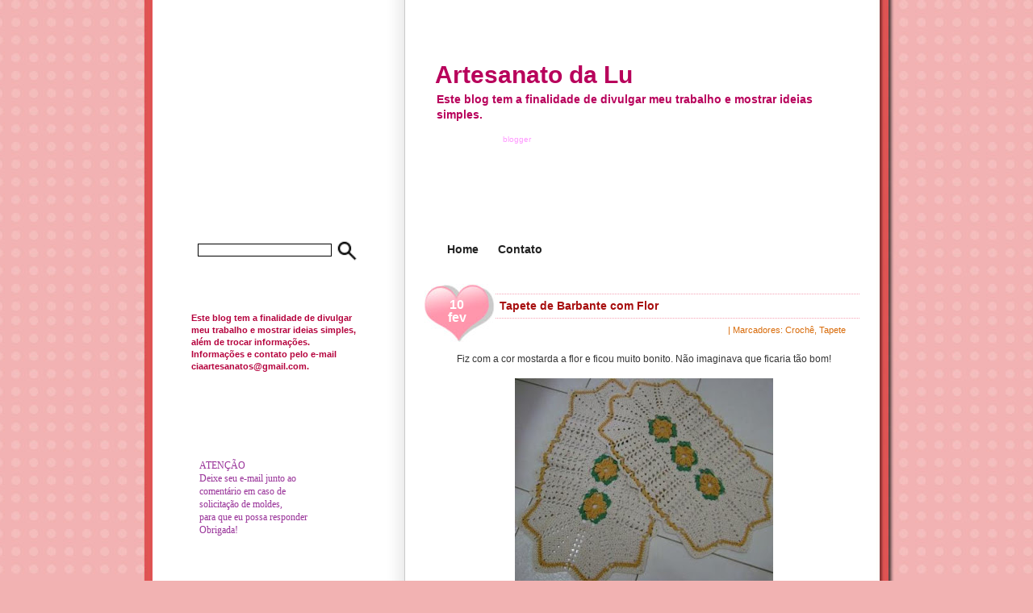

--- FILE ---
content_type: text/html; charset=UTF-8
request_url: https://www.artesanatodalu.com/2011/02/tapete-de-barbante-com-flor.html
body_size: 15760
content:
<!DOCTYPE html>
<html dir='ltr' xmlns='http://www.w3.org/1999/xhtml' xmlns:b='http://www.google.com/2005/gml/b' xmlns:data='http://www.google.com/2005/gml/data' xmlns:expr='http://www.google.com/2005/gml/expr'>
<head>
<link href='https://www.blogger.com/static/v1/widgets/2944754296-widget_css_bundle.css' rel='stylesheet' type='text/css'/>
<meta content='text/html; charset=UTF-8' http-equiv='Content-Type'/>
<meta content='blogger' name='generator'/>
<link href='https://www.artesanatodalu.com/favicon.ico' rel='icon' type='image/x-icon'/>
<link href='https://www.artesanatodalu.com/2011/02/tapete-de-barbante-com-flor.html' rel='canonical'/>
<link rel="alternate" type="application/atom+xml" title="Artesanato da Lu - Atom" href="https://www.artesanatodalu.com/feeds/posts/default" />
<link rel="alternate" type="application/rss+xml" title="Artesanato da Lu - RSS" href="https://www.artesanatodalu.com/feeds/posts/default?alt=rss" />
<link rel="service.post" type="application/atom+xml" title="Artesanato da Lu - Atom" href="https://www.blogger.com/feeds/8124818372459112736/posts/default" />

<link rel="alternate" type="application/atom+xml" title="Artesanato da Lu - Atom" href="https://www.artesanatodalu.com/feeds/6983795372554528002/comments/default" />
<!--Can't find substitution for tag [blog.ieCssRetrofitLinks]-->
<link href='https://blogger.googleusercontent.com/img/b/R29vZ2xl/AVvXsEgGZRNfk1tFsY5pBsQ-wkGFuWzJ0NlsugejEcjxqK8txtME9uGjsJ12mBNB2AHtcLLNbNn4n38Eoaj_HasTnGwIpAD-XI4QZPVv0QqFStKNNbO_MaoTdkrb2RUca_nfUdNUKTAFi7C4KhjD/s320/DSC02065.JPG' rel='image_src'/>
<meta content='https://www.artesanatodalu.com/2011/02/tapete-de-barbante-com-flor.html' property='og:url'/>
<meta content='Tapete de Barbante com Flor' property='og:title'/>
<meta content='O blog Artesanato da Lu tem a finalidade de divulgar meu trabalho, mostrar ideias simples e trocar informações.' property='og:description'/>
<meta content='https://blogger.googleusercontent.com/img/b/R29vZ2xl/AVvXsEgGZRNfk1tFsY5pBsQ-wkGFuWzJ0NlsugejEcjxqK8txtME9uGjsJ12mBNB2AHtcLLNbNn4n38Eoaj_HasTnGwIpAD-XI4QZPVv0QqFStKNNbO_MaoTdkrb2RUca_nfUdNUKTAFi7C4KhjD/w1200-h630-p-k-no-nu/DSC02065.JPG' property='og:image'/>
<title>Artesanato da Lu</title>
<style id='page-skin-1' type='text/css'><!--
/*
Theme Name: The Shape of Heart
Theme URI: http://www.ezwpthemes.com/templates/the-shape-of-heart.html
Description: This theme is designed and coded by <a href="http://www.ezwpthemes.com/">Ezwpthemes</a>.
Version: 1.0
Author: Ezwpthemes
Author URI: http://www.ezwpthemes.com/
Tags: pink, fixed width, two columns, left sidebar, threaded comments, widget ready, pagenavi, social bookmarking, valid xhtml, valid css
*/
.Navbar {display: none !important;}
/* Variable definitions
====================
<Variable name="bgcolor" description="Page Background Color"
type="color" default="#fff">
<Variable name="textcolor" description="Text Color"
type="color" default="#333">
<Variable name="linkcolor" description="Link Color"
type="color" default="#58a">
<Variable name="pagetitlecolor" description="Blog Title Color"
type="color" default="#666">
<Variable name="descriptioncolor" description="Blog Description Color"
type="color" default="#999">
<Variable name="titlecolor" description="Post Title Color"
type="color" default="#c60">
<Variable name="bordercolor" description="Border Color"
type="color" default="#ccc">
<Variable name="sidebarcolor" description="Sidebar Title Color"
type="color" default="#999">
<Variable name="sidebartextcolor" description="Sidebar Text Color"
type="color" default="#666">
<Variable name="visitedlinkcolor" description="Visited Link Color"
type="color" default="#999">
<Variable name="bodyfont" description="Text Font"
type="font" default="normal normal 100% Georgia, Serif">
<Variable name="headerfont" description="Sidebar Title Font"
type="font"
default="normal normal 78% 'Trebuchet MS',Trebuchet,Arial,Verdana,Sans-serif">
<Variable name="pagetitlefont" description="Blog Title Font"
type="font"
default="normal normal 200% Georgia, Serif">
<Variable name="descriptionfont" description="Blog Description Font"
type="font"
default="normal normal 78% 'Trebuchet MS', Trebuchet, Arial, Verdana, Sans-serif">
<Variable name="postfooterfont" description="Post Footer Font"
type="font"
default="normal normal 78% 'Trebuchet MS', Trebuchet, Arial, Verdana, Sans-serif">
<Variable name="startSide" description="Side where text starts in blog language"
type="automatic" default="left">
<Variable name="endSide" description="Side where text ends in blog language"
type="automatic" default="right">
*/
/* (CSS Start) */
/* Based on YUI http://developer.yahoo.com/yui/reset/
and Eric Meyer http://meyerweb.com/eric/tools/css/reset/index.html */
body, h1, h2, h3, h4, h5, h6, hr, p, blockquote,
dl, dt, dd, ul, ol, li,
pre, code, form, div, fieldset, legend, button, input, textarea, th, td {
margin: 0;
padding: 0;
}
fieldset, img {
border: 0;
}
/* remember to define focus styles! */
:focus {
outline: 0;
}
address, caption, cite, code, dfn,
em, strong, th, var, optgroup {
font-style: normal;
font-weight: normal;
}
#blog_title ,.post_title ,h1 ,h2 ,h3 ,h4, h5, h6 {
font-size: 100%;
font-weight: normal;
}
abbr, acronym {
border: 0;
font-variant: normal;
}
input, button, textarea,
select, optgroup, option {
font-family: inherit;
font-size: inherit;
font-style: inherit;
font-weight: inherit;
}
code, kbd, samp, tt {
font-size: 100%;
}
/*@purpose To enable resizing for IE */
input, button, textarea, select {
font-size: 100%;
}
body {
line-height: 1.2;
}
ol, ul {
list-style: none;
}
/* tables still need 'cellspacing="0"' in the markup */
table {
border-collapse: collapse;
border-spacing: 0;
}
caption, th {
text-align: left;
}
sup, sub {
font-size: 100%;
vertical-align: baseline;
}
/* remember to highlight anchors and inserts somehow! */
ins {
text-decoration: none;
}
blockquote, q {
quotes: none;
}
blockquote:before, blockquote:after,
q:before, q:after {
content: '';
content: none;
}
/* Define */
h1 {
font-size: 2.8em;
}
h2, h3, h4 {
font-size: 2em;
}
a {
text-decoration: none;
}
blockquote {
margin: 5px 20px;
padding: 5px;
}
blockquote p, code {
padding: 10px 20px;
display: block;
}
code {
display: block;
margin: 5px 20px;
}
strong, em, caption, th {
font-style: normal;
font-weight: bold;
}
cite {
font-style: italic;
font-weight: normal;
}
sub, sup {
font-size: .8em;
}
sub {
vertical-align: sub;
}
sup {
vertical-align: super;
}
small {
font-size: 1em;
}
:focus {
outline: 1px #666 dotted;
}
input:focus, div:focus {
outline: 0;
}
input {
margin: 3px;
vertical-align: middle;
}
/* Layout */
body {
font-size: 62.5%; /* Resets 1em to 10px */
color: #000;
background: #fff;
line-height: 1.4;
}
#outer-wrapper , #wrap2 , #wrap4 ,
#header-wrapper , #content-wrapper , #footer-wrapper {
margin: 0 auto;
}
#header-wrapper {
position: relative;
}
/* Wordpress */
.entry p {
margin: 10px 0 10px 0;
}
.entry ul {
padding-left: 20px;
list-style-type: square;
}
.entry ol {
padding-left: 25px;
list-style-type: decimal;
}
.entry h1, .entry h2, .entry h3, .entry h4, .entry h5, .entry h6 {
font-weight: bold;
margin: 5px 0;
}
acronym, abbr, span.caps {
font-size: 0.9em;
letter-spacing: .07em;
cursor: help;
border-bottom: 1px dashed #666;
}
.endline {
clear: both;
}
/* Images */
p img {
max-width: 100%; /* not working in IE6 */
}
img.centered {
display: block;
margin-left: auto;
margin-right: auto;
}
img.alignright {
padding: 4px;
margin: 0 0 2px 7px;
display: inline;
}
img.alignleft {
padding: 4px;
margin: 0 7px 2px 0;
display: inline;
}
.alignright {
float: right;
}
.alignleft {
float: left
}
/* Captions */
.aligncenter, div.aligncenter {
display: block;
margin-left: auto;
margin-right: auto;
}
.wp-caption {
border: 1px solid #ddd;
text-align: center;
background-color: #f3f3f3;
padding-top: 4px;
margin: 10px;
}
.wp-caption img {
border: 0 none;
}
.wp-caption p.wp-caption-text {
font-size: 11px;
line-height: 17px;
padding: 0 4px 5px;
}
/* Clear Fix */
.clearfix:after {
content: ".";
display: block;
height: 0;
clear: both;
visibility: hidden;
}
.clearfix {
display: inline-block;
}
/* Hide from IE Mac \*/
.clearfix {
display: block;
}
/* End hide from IE Mac */
/* end of clearfix */
/* Global */
body {
color: #343434;
background: #F2B2B2 url(https://blogger.googleusercontent.com/img/b/R29vZ2xl/AVvXsEhwRCN7Ctg5skGMUWu576ljm7F7bHH_QAw2_5xRnsMIHVJYh9VctNhcZ3Zz0_SFZDgwk1r_jlI_BUK8GHulJzJskiCB9XgU0pB-5jAWwE4aX8_OPq8RV6PaFM4LN2JNnEF7PjHkOApWBwE/s1600/body_bg.jpg) center top repeat-y;
font-family: Verdana, Geneva, sans-serif;
}
a, .post a {
text-decoration: none;
color: #343434;
}
a:hover, .post a:hover {
color: #900;
text-decoration: none;
}
#blog_title ,.post-title ,h1 ,h2 ,h3 ,h4 {
font-family: Arial, Helvetica, sans-serif;
font-weight: bold;
}
blockquote, code {
color: #333;
font-family: Verdana, Geneva, sans-serif;
border: 1px dashed #999;
}
blockquote {
background: #F8F4AB;
}
code {
background: #F5D582;
}
/* Layout */
#outer-wrapper {
min-width: 998px; /* not working in IE6 */
overflow: hidden;
background: url(https://blogger.googleusercontent.com/img/b/R29vZ2xl/AVvXsEhbnAUQXsXCajiIRccI2qN08DHRr6qKS3XdRcDTScf4X-WEYfZlCyuHDf8dAWJ8rGoiUkkR7wVil8cGjUsiL96JbeifeC_Vn84j2X86qt8xLJMWd8iLwO8EkHMR2qW5KLeLZhyphenhyphenwMYDvbGs/s1600/container_bg.jpg) repeat-y center top;
}
#wrap2 {
padding: 0 0 5px 0;
background: url() no-repeat center bottom;
}
#wrap4 {
background: url() no-repeat center top;
}
#wrap5 {
margin: 0 auto;
background: url(https://blogger.googleusercontent.com/img/b/R29vZ2xl/AVvXsEhbnAUQXsXCajiIRccI2qN08DHRr6qKS3XdRcDTScf4X-WEYfZlCyuHDf8dAWJ8rGoiUkkR7wVil8cGjUsiL96JbeifeC_Vn84j2X86qt8xLJMWd8iLwO8EkHMR2qW5KLeLZhyphenhyphenwMYDvbGs/s1600/container_bg.jpg) no-repeat center 392px;
}
#header-wrapper , #content-wrapper , #footer-wrapper {
width: 998px;
}
#header-wrapper {
height: 329px;
}
#content-wrapper {
min-height: 900px;
padding: 0px 0 70px 0;
}
#footer-wrapper {
clear: both;
height: 82px;
position: relative;
}
/* Footer */
.credit {
font-size: 1.1em;
text-align: center;
padding: 0px 244px 0px 274px;
}
.credit, .credit a, .credit a:hover {
color: #AD2350;
}
/* Header */
#header-wrapper #blog_title {
font-size: 3em; /* Blog Title */
padding: 72px 120px 0px 398px;
text-align: left;
}
#header-wrapper h2 {
font-size: 1.4em; /* Blog Description */
text-align: left;
padding: 0px 120px 0px 400px;
}
#header-wrapper #blog_title, #header-wrapper #blog_title a, #header-wrapper h2 {
color: #B8005B;
}
/* menu */
#menu {
width: 492px;
height: 26px;
position: absolute;
left: 401px;
top: 295px;
overflow: hidden;
}
#menu ul li {
padding: 0 12px;
font-size: 1.4em; /* Menu Font Size */
font-weight: bold;
text-align: center;
float: left;
}
#menu ul li a {
padding: 0px 0 0px 0px;
line-height: 2;
color: #212121;
}
#menu ul li a:hover {
color: #a00;
}
#menu ul ul li {
font-size: 1em;
}
/* searchform */
#searchform {
overflow: hidden;
position: absolute;
left: 104px;
top: 296px;
}
.searchtext {
width: 164px;
color: #000;
border: 0;
font-size: 1.2em;
background: url(https://blogger.googleusercontent.com/img/b/R29vZ2xl/AVvXsEgqXpl5FHkiuCduRdCj7aBWcveHQcPWG4XAbEs3jYjhk_jWN3cbuKfSMXIoD0qOX_Y9cYWh_mW8viLgYjx4PELBYpE9DKWmf9mkK9GHdTpWi_MAhkwBK2gRIbqWn076-LuVooPQOSR6dzY/s1600/spacer.gif);
padding: 0;
margin: 6px 4px 0px 0px;
float: left;
}
#searchsubmit {
border: 0;
margin: 0 0 0px 0;
width: 30px;
height: 30px;
float: left;
}
#rss {
position: absolute;
left: 912px;
top: 271px;
}
#rss img {
width: 50px;
height: 36px;
}
/* Content */
#main-wrapper {
width: 544px;
padding: 23px 0px 0 0px;
display: inline;
margin: 0 69px 0 0;
float: right;
}
.post {
width: 100%;
padding: 7px 0 10px 0;
margin: 0px 0 30px 0px;
position: relative;
}
.post .post-title {
margin: 5px 5px 5px 0px;
padding: 5px 10px 5px 93px;
font-size: 1.4em; /* Post Title */
border-bottom: #f5a3b5 1px dotted;
border-top: #f5a3b5 1px dotted;
}
.post .post-title a {
color: #A70E0E;
}
.post .post-title a:hover {
color: #d86a08;
}
.post_date {
width: 80px;
height: 73px;
font-size: 1.6em;
line-height: 16px;
padding: 18px 10px 0 0px;
text-align: center;
font-weight: bold;
position: absolute;
left: 0px;
top: 0px;
color: #fff;
background: url(https://blogger.googleusercontent.com/img/b/R29vZ2xl/AVvXsEicWdMo26N3Ia2YlybTokybenqnStmEnZpHJb2XCglQV49ciStfbrJuiBpsEJD6XJ9933tfTUhxU2abzzx3jRD3spF1YCemVZmbx9tqSQptSkIZKgY9ZUAS7xbPpQ3eb9DRDOgQQMf3qwQ/s1600/date_bg.jpg) no-repeat;
}
.edit_post {
width: 83%;
color: #333;
margin: 0 auto;
margin-top: 10px;
padding: 5px 10px;
background: #ffc;
border: 1px dashed #999;
}
.edit_post a {
font-style: italic;
color: #33C;
}
.edit_post a.post-edit-link {
margin-right: 15px;
font-style: normal;
color: #E5631C;
text-decoration: underline;
}
.edit_post a:hover.post-edit-link {
color: #33c;
}
.entry {
width: 500px;
overflow: hidden;
margin: 0 auto;
padding: 10px 0;
font-size: 1.2em;
}
.entry a {
color: #1f85da;
text-decoration: underline;
}
.tags, .tags a, .postmetadata, .postmetadata a {
color: #D86A08;
}
.post_path {
font-size: 1.1em;
margin: 0 0 0 22px;
padding: 7px 7px 12px 12px;
background: url() left 10px no-repeat;
}
.postmetadata {
padding: 2px 22px 0 93px;
text-align: right;
font-size: 1.1em;
}
.tags {
font-size: 1.2em;
margin: 10px 30px 0 22px;
}
.tags a {
text-decoration: underline;
}
.read_comments {
margin: 0px 18px 0 0px;
text-align: right;
font-weight: bold;
padding: 17px 0px 17px 22px;
}
.bookmark {
margin: 18px 0 5px 22px;
}
.wp-pagenavi {
padding: 5px 36px 5px 22px;
line-height: 20px;
}
.post-footer {
padding: 10px 22px;
}
.read_comments a {
font-size: 1.2em;
color: #961900;
padding: 20px 0px 20px 32px;
background: url(https://blogger.googleusercontent.com/img/b/R29vZ2xl/AVvXsEj0EmvfQmRD50nthwmV2eMppDrgVXfdYIOXGWGBxZg7R_VUO5ZcYqRw76vU1OGns3H1qbFByKqv8YWBXnPaqSsPcj-Sz0mYAV25xWEjJXHhik1S5IaMtLyeGmI41TX1ubAXzrW-MPEIzR8/s1600/read_comments.jpg) no-repeat left 10px;
}
.read_comments a:hover {
color: #000;
}
.notfound {
margin: 100px auto;
text-align:center;
font-size: 4em;
font-weight: bold;
color: #7e2d17;
}
/* welcome */
#welcome {
color: #B5023D;
font-weight: bold;
font-size: 11px;
padding: 58px 0px 41px 61px;
}
#welcome p {
width: 210px;
height: 138px;
padding: 0px 0 0px 0px;
overflow: hidden;
}
/* Sidebar */
#sidebar-wrapper {
width: 295px;
display: inline;
padding: 0px 0px 0px 0px;
margin: 0px 0px 0px 35px;
overflow: hidden;
float: left;
position: relative;
color: #000000;
}
#sidebar_main {
padding: 0px 0 0px 0;
margin: 0px 0 0 0;
}
#sidebar_main h2 {
padding: 16px 20px 16px 114px;
font-size: 16px;
color: #FFFFFF;
position: relative;
background: url() no-repeat left 3px;
}
#sidebar_main .widget {
overflow: hidden;
font-size: 1.2em;
padding: 3px 0 12px 1px;
}
#sidebar_main ul li a {
color: #000000;
}
#sidebar_main ul li a:hover {
color: #a00;
}
#sidebar_main .widget-content {
padding: 0 0 0 70px;
background: none;
}
#sidebar_main ul ul li {
font-size: 1em;
border: none;
padding: 6px 0px 6px 18px;
background: url(https://blogger.googleusercontent.com/img/b/R29vZ2xl/AVvXsEg54wMtJr2wsvbLo347K1znqtXqCHDiqaq4pNRXIgKUfEXS6SydA8ZGT4Ndjb8g1NiX_LOJhbw3zBZDXpXc0IX82HcpzL_Hgw9iycXPmbLb9o7K3kptGdJaxSOdNz-qHs7Jo73xL7u98xY/s1600/sidebar_li.jpg) no-repeat left 10px;
position: relative;
}
#sidebar_main ul ul ul {
padding: 0;
margin: 0;
}
#sidebar_main ul ul ul li {
font-size: 1em;
margin: 0;
width: 80%;
}
#sidebar_main .textwidget {
margin: 7px 0;
}
#sidebar-wrapper select {
font-size: 1em;
margin: 7px 0;
width: 95%;
}
#sidebar-wrapper ul li div ,#sidebar_ul li object {
padding: 5px 10px 0 70px;
}
#sidebar-wrapper ul li div div {
padding: 0;
}
/* PageNavi*/
.wp-pagenavi a {
padding: 2px 4px;
margin: 2px;
text-decoration: none;
border: 1px solid #06c;
color: #06c;
background-color: #fff;
}
.wp-pagenavi a:hover {
border: 1px solid #000;
color: #000;
}
.wp-pagenavi span.pages, .wp-pagenavi span.current, .wp-pagenavi span.extend {
padding: 2px 4px;
margin: 2px;
border: 1px solid #000;
color: #000;
background-color: #fff;
}
/* Calendar */
#wp-calendar {
empty-cells: show;
margin: 0px auto 0;
margin-bottom: 15px;
width: 100%;
color: #601006;
}
#wp-calendar #next a {
padding-right: 10px;
text-align: right;
font-size: 11px;
}
#wp-calendar #prev a {
padding-left: 10px;
text-align: left;
font-size: 11px;
}
#wp-calendar a {
display: block;
font-weight: bold;
text-decoration: none;
}
#wp-calendar a:hover {
background: #fc0;
color: #000;
}
#wp-calendar caption {
text-align: center;
padding-bottom: 10px;
width: 100%;
font: bold 13px Verdana, Arial, Sans-Serif;
}
#wp-calendar td {
text-align: center;
padding: 3px 0;
font-size: 12px;
text-align: center;
}
#wp-calendar th {
text-align: center;
font-style: normal;
font-size: 12px;
text-transform: capitalize;
}
/* Social Bookmarking */
.bookmark ul {
display: inline;
}
.bookmark ul li {
background: none;
display: inline;
list-style-type: none;
}
.bookmark_line img {
border: 0;
}
/* Comments */
h3#comments {
padding: 0 0 0 46px;
}
h3#comments, #respond h3 {
padding-top: 10px;
font-size: 1.4em;
color: #333;
}
#commentform {
margin: 5px 0 0 0px;
}
#commentform input {
width: 170px;
padding: 2px;
margin: 5px 5px 1px 0;
font: 0.9em 'Lucida Grande', Verdana, Arial, Sans-Serif;
}
#commentform textarea {
width: 98%;
padding: 2px;
font: 0.9em 'Lucida Grande', Verdana, Arial, Sans-Serif;
}
#commentform p {
margin: 5px 0;
font-family: 'Lucida Grande', Verdana, Arial, Sans-Serif;
}
#commentform #submit {
margin: 0 0 5px auto;
float: right;
}
#respond {
width: 85%;
padding: 0 0 0 10px;
color: #333;
margin: 0 auto;
}
#respond:after {
content: ".";
display: block;
height: 0;
clear: both;
visibility: hidden;
}
.commentlist {
padding: 0 0 0 0px;
margin: 0 auto;
width: 85%;
}
.commentlist li {
margin: 15px 0 0px;
padding: 5px 5px 10px 10px;
list-style: none;
font-weight: bold;
font: 0.9em 'Lucida Grande', Verdana, Arial, Sans-Serif;
}
.commentlist li ul li {
margin-right: -5px;
margin-left: 10px;
font-size: 1em;
}
.commentlist p {
margin: 10px 5px 10px 0;
font-weight: normal;
line-height: 1.5em;
font-size: 1.2em;
text-transform: none;
}
.commentlist li .avatar {
float: right;
border: 1px solid #333;
padding: 2px;
background: #fff;
}
.commentlist li a {
color: #000;
}
.commentlist cite, .commentlist cite a {
font-weight: bold;
font-style: normal;
font-size: 1.2em;
}
#main-wrapper .comment-body p a {
text-decoration: underline;
}
.nocomments {
text-align: center;
}
.commentmetadata {
font-size: 1.2em;
display: block;
font-weight: normal;
}
.thread-alt {
background-color: #dcbea4;
}
.thread-even {
background-color: #e3cbb3;
}
.depth-1 {
border: 1px solid #000;
}
.alt {
border-left: 1px solid #666; /* odd page */
background-color: #C29581;
padding: 10px;
}
.even {
border-left: 1px solid #666; /* even page */
background-color: #D0AD9E;
}
/* For Blogger */ #sidebar_main ul li div { padding: 0; margin:0; } #sidebar_main ul ul { background: none; } #sidebar_sub ul li div { padding: 0; margin: 0;} #comments { width: 85%; margin: 0 auto;}
#sidebar-wrapper #sidebar-main {
margin: 0;
padding: 0;
}
#sidebar_sub #sidebar-sub {
margin: 0;
padding: 0;
}
#welcome1 .widget {
padding: 0;
margin: 0;
}
#sidebar-wrapper #ArchiveList ul li {
padding-left: 0;
}
#sidebar-wrapper #ArchiveList ul ul li {
padding-left: 8px;
}
body#layout #searchform {
display: none;
}
body#layout #rss {
display: none;
}
#ArchiveList ul li {text-indent: 0!important;}
#comments {
padding-left: 15px;
}
#comments h4 {
margin:1em 0;
font-weight: bold;
font-size: 1.2em;
line-height: 1.4em;
text-transform:uppercase;
letter-spacing:.2em;
color: #999999;
}
#comments-block {
margin:1em 0 1.5em;
line-height:1.6em;
}
#comments-block .comment-author {
margin:.5em 0;
}
#comments-block .comment-body {
margin:.25em 0 0;
}
#comments-block .comment-footer {
margin:-.25em 0 2em;
line-height: 1.4em;
text-transform:uppercase;
letter-spacing:.1em;
}
#comments-block .comment-body p {
margin:0 0 .75em;
}
.deleted-comment {
font-style:italic;
color:gray;
}
#blog-pager-newer-link {
float: left;
font-size: 15px;
}
#blog-pager-older-link {
float: right;
font-size: 15px;
}
#blog-pager {
padding: 0 15px;
text-align: center;
font-size: 15px;
}
.feed-links {
display:none;
}
#calendarDisplay {
display: none;
}
#bcalendar {
width: 100%;
}
#bcNavigation {
display: none;
}
.BlogArchive ul ul ul li { width: 100%;}
/* (CSS End) */

--></style>
<link href='https://www.blogger.com/dyn-css/authorization.css?targetBlogID=8124818372459112736&amp;zx=f9d2382a-5f34-4561-9b6c-a5c1c6217e9c' media='none' onload='if(media!=&#39;all&#39;)media=&#39;all&#39;' rel='stylesheet'/><noscript><link href='https://www.blogger.com/dyn-css/authorization.css?targetBlogID=8124818372459112736&amp;zx=f9d2382a-5f34-4561-9b6c-a5c1c6217e9c' rel='stylesheet'/></noscript>
<meta name='google-adsense-platform-account' content='ca-host-pub-1556223355139109'/>
<meta name='google-adsense-platform-domain' content='blogspot.com'/>

<!-- data-ad-client=ca-pub-9855290103626680 -->

</head>
<body>
<div class='navbar section' id='navbar'><div class='widget Navbar' data-version='1' id='Navbar1'><script type="text/javascript">
    function setAttributeOnload(object, attribute, val) {
      if(window.addEventListener) {
        window.addEventListener('load',
          function(){ object[attribute] = val; }, false);
      } else {
        window.attachEvent('onload', function(){ object[attribute] = val; });
      }
    }
  </script>
<div id="navbar-iframe-container"></div>
<script type="text/javascript" src="https://apis.google.com/js/platform.js"></script>
<script type="text/javascript">
      gapi.load("gapi.iframes:gapi.iframes.style.bubble", function() {
        if (gapi.iframes && gapi.iframes.getContext) {
          gapi.iframes.getContext().openChild({
              url: 'https://www.blogger.com/navbar/8124818372459112736?po\x3d6983795372554528002\x26origin\x3dhttps://www.artesanatodalu.com',
              where: document.getElementById("navbar-iframe-container"),
              id: "navbar-iframe"
          });
        }
      });
    </script><script type="text/javascript">
(function() {
var script = document.createElement('script');
script.type = 'text/javascript';
script.src = '//pagead2.googlesyndication.com/pagead/js/google_top_exp.js';
var head = document.getElementsByTagName('head')[0];
if (head) {
head.appendChild(script);
}})();
</script>
</div></div>
<div id='outer-wrapper'><div id='top_bg'><div id='bottom_bg'><div id='wrap2'><div id='wrap3'><div id='wrap4'><div id='wrap5'>
<!-- skip links for text browsers -->
<span id='skiplinks' style='display:none;'>
<a href='#main'>skip to main </a> |
      <a href='#sidebar'>skip to sidebar</a>
</span>
<!-- (Header-wrapper Start) -->
<div id='header-wrapper'>
<div class='header section' id='header'><div class='widget Header' data-version='1' id='Header1'>
<div id='header-inner'>
<div class='titlewrapper'>
<div class='title' id='blog_title'>
<a href='https://www.artesanatodalu.com/'>Artesanato da Lu</a>
</div>
</div>
<div class='descriptionwrapper'>
<h2>Este blog tem a finalidade de divulgar meu trabalho e mostrar ideias simples.</h2>
</div>
</div>
</div></div>
<div class='header-tabs section' id='header-tabs'><div class='widget LinkList' data-version='1' id='LinkList64'>
<div class='widget-content'>
<div id='menu'>
<ul>
<li class='menu_first'><a href='https://www.artesanatodalu.com/'>Home</a></li>
<li><a href='https://artesanatodalu.blogspot.com/2011/04/contato.html'>Contato</a></li>
</ul>
</div>
</div>
</div><div class='widget Text' data-version='1' id='Text2'>
<div class='widget-content'>
<div style="text-align: center;"><br /><a href="//blogger.com/"><span style="color:#ff99ff;">blogger</span></a><br /></div>
</div>
<div class='clear'></div>
</div></div>
<div id='searchform'>
<form action='/search' method='get'>
<input class='searchtext' id='s' name='q' style='border: solid 1px black;' type='text' value=''/>
<input alt='Search' id='searchsubmit' src='https://i.imgur.com/ti2e1be.png' type='image' value=''/>
</form>
</div>
<div id='rss'><a href='/feeds/posts/default'><img alt='RSS' src='https://blogger.googleusercontent.com/img/b/R29vZ2xl/AVvXsEgqXpl5FHkiuCduRdCj7aBWcveHQcPWG4XAbEs3jYjhk_jWN3cbuKfSMXIoD0qOX_Y9cYWh_mW8viLgYjx4PELBYpE9DKWmf9mkK9GHdTpWi_MAhkwBK2gRIbqWn076-LuVooPQOSR6dzY/s1600/spacer.gif'/></a></div>
</div>
<!-- (Header-wrapper End) -->
<!-- (Content-wrapper Start) -->
<div class='clearfix' id='content-wrapper'>
<div id='crosscol-wrapper' style='text-align:center'>
<div class='crosscol no-items section' id='crosscol'></div>
</div>
<!-- (Sidebar-wrapper Start) -->
<div class='clearfix' id='sidebar-wrapper'>
<div class='section' id='welcome1'><div class='widget HTML' data-version='1' id='HTML98'>
<div id='welcome'>
<p>
Este blog tem a finalidade de divulgar meu trabalho e mostrar ideias simples, além de trocar informações.                      
 Informações e contato pelo e-mail  ciaartesanatos@gmail.com.
</p>
</div>
</div></div>
<div class='clearfix' id='sidebar_main'>
<ul><li>
<div class='section' id='sidebar-main'><div class='widget Text' data-version='1' id='Text1'>
<div class='widget-content'>
<span =""  style="font-family: Georgia, serif; font-size: 100%; font-style: normal; font-variant-caps: normal; font-weight: normal;color:#993399;">ATENÇÃO </span><div style="font-family: Georgia, serif; font-size: 100%; font-style: normal; font-variant-caps: normal; font-weight: normal;"><span style="color:#993399;"><span style="caret-color: rgb(153, 51, 153);">Deixe seu e-mail junto ao</span></span></div><div><span style="color:#993399;"><span style="font-family:Georgia, serif;"><span style="font-size: 100%;">comentário </span>em caso de</span></span></div><div><span style="color:#993399;"><span style="font-family:Georgia, serif;">solicitação de moldes,</span></span></div><div><span style="color:#993399;"><span style="font-family:Georgia, serif;">para que eu possa responder</span></span><div style="font-family: Georgia, serif; font-size: 100%; font-style: normal; font-variant-caps: normal; font-weight: normal;"><div><span style="color:#993399;"><span style="caret-color: rgb(153, 51, 153);">Obrigada!</span></span></div></div></div>
</div>
<div class='clear'></div>
</div><div class='widget Text' data-version='1' id='Text3'>
<h2 class='title'>Licença</h2>
<div class='widget-content'>
Copyright &#169; Artesanato da Lu
</div>
<div class='clear'></div>
</div><div class='widget HTML' data-version='1' id='HTML1'>
<div class='widget-content'>
<a href="" title="contador de visitas"><img src="https://lh3.googleusercontent.com/blogger_img_proxy/AEn0k_usedBR_CjpGuWFGdOYXSJA_sWpF6kSNO1oBqvEYF398UIV1DoB1nAAIBTyfPgsLoFTBQpghwrSsPcwWwMBlmvs7xgNS6SpO7rEBdSaHMaWUprFFhKQslG-ULqlMoUi=s0-d" style="border:0;padding:0;margin:0;" alt="contador de visitas"></a><br/><font size="1" face="Arial"><a href="http://es.web-counter.net" title=""></a></font>
</div>
<div class='clear'></div>
</div><div class='widget BlogList' data-version='1' id='BlogList2'>
<h2 class='title'>Postagem Recente</h2>
<div class='widget-content'>
<div class='blog-list-container' id='BlogList2_container'>
<ul id='BlogList2_blogs'>
<li style='display: block;'>
<div class='blog-icon'>
<img data-lateloadsrc='https://lh3.googleusercontent.com/blogger_img_proxy/AEn0k_sgwo7xou7s2gnIz1w1PekBqimrkAm7lCUeQFbtXg8NOB2r0IJbHn0PBVQ526u0EY4DygmLEw1_9s7nWmWcfbsh9IQEximtU6I2brf-=s16-w16-h16' height='16' width='16'/>
</div>
<div class='blog-content'>
<div class='blog-title'>
<a href='http://www.artesanatodalu.com/' target='_blank'>
Postagem Recente</a>
</div>
<div class='item-content'>
<div class='item-thumbnail'>
<a href='http://www.artesanatodalu.com/' target='_blank'>
<img alt='' border='0' height='72' src='https://blogger.googleusercontent.com/img/b/R29vZ2xl/AVvXsEjNS9pkfk-PiKRoKAz8PIsXwGzGhBwgVGmDuqiX-2CQza0y_3kXZxf2hQr-506aKQNnzId_l4gqrBJlaTrzbevYP8rVBrm4wX3_PCSCYLeRvuUAPDJpUoqk_dhSjSaiA-m4HJsv3veMoKWx7yX2n-iq_X0bIID_8bCqUXKRHbSD2DqKgB33trorliZ8eZdN/s72-c/Imagem%20do%20WhatsApp%20de%202024-09-24%20%C3%A0(s)%2012.50.57_39bcc480.jpg' width='72'/>
</a>
</div>
<span class='item-title'>
<a href='http://www.artesanatodalu.com/2024/09/combinacao-maravilhosa.html' target='_blank'>
Combinação maravilhosa.
</a>
</span>

                      -
                    
<span class='item-snippet'>



Mais um trabalho pronto da minha amiga Mercedes.



 

</span>
</div>
</div>
<div style='clear: both;'></div>
</li>
</ul>
<div class='clear'></div>
</div>
</div>
</div><div class='widget LinkList' data-version='1' id='LinkList2'>
<h2>Categorias</h2>
<div class='widget-content'>
<ul>
<li><a href='http://www.artesanatodalu.blogspot.com/search/label/Aplica%C3%A7%C3%A3o'>Aplicação</a></li>
<li><a href='http://www.artesanatodalu.blogspot.com/search/label/Bonecos%20de%20pano'>Bonecos de pano</a></li>
<li><a href='http://www.artesanatodalu.blogspot.com/search/label/Camiseta'>Camiseta</a></li>
<li><a href='http://www.artesanatodalu.blogspot.com/search/label/Croch%C3%AA'>Crochê</a></li>
<li><a href='http://www.artesanatodalu.blogspot.com/search/label/Decoupage'>Decoupage</a></li>
<li><a href='http://www.artesanatodalu.blogspot.com/search/label/Diversos'>Diversos</a></li>
<li><a href='http://www.artesanatodalu.blogspot.com/search/label/Feltro'>Feltro</a></li>
<li><a href='http://www.artesanatodalu.blogspot.com/search/label/fuxico'>Fuxico</a></li>
<li><a href='http://www.artesanatodalu.blogspot.com/search/label/Gr%C3%A1fico'>Gráfico</a></li>
<li><a href='http://www.artesanatodalu.blogspot.com/search/label/Guardanapos'>Guardanapos</a></li>
<li><a href='http://www.artesanatodalu.blogspot.com/search/label/Infantil'>Infantil</a></li>
<li><a href='http://www.artesanatodalu.blogspot.com/search/label/Moldes'>Moldes</a></li>
<li><a href='http://www.artesanatodalu.blogspot.com/search/label/Passo%20a%20passo'>Passo a passo</a></li>
<li><a href='http://www.artesanatodalu.blogspot.com/search/label/Patchwork'>Patchwork</a></li>
<li><a href='http://www.artesanatodalu.blogspot.com/search/label/Peso%20Para%20Porta'>Peso Para Porta</a></li>
<li><a href='http://www.artesanatodalu.blogspot.com/search/label/Pintura%20em%20tecido'>Pintura em tecido</a></li>
<li><a href='http://www.artesanatodalu.blogspot.com.br/search/label/Ponto%20Cruz'>Ponto cruz</a></li>
<li><a href='http://www.artesanatodalu.blogspot.com/search/label/Reciclagem'>Reciclagem</a></li>
<li><a href='http://www.artesanatodalu.blogspot.com/search/label/Tapete'>Tapete</a></li>
<li><a href='http://www.artesanatodalu.blogspot.com/search/label/Toalha'>Toalha</a></li>
</ul>
<div class='clear'></div>
</div>
</div><div class='widget BlogArchive' data-version='1' id='BlogArchive1'>
<h2>Arquivo do blog</h2>
<div class='widget-content'>
<div id='ArchiveList'>
<div id='BlogArchive1_ArchiveList'>
<ul class='hierarchy'>
<li class='archivedate collapsed'>
<a class='toggle' href='javascript:void(0)'>
<span class='zippy'>

        &#9658;&#160;
      
</span>
</a>
<a class='post-count-link' href='https://www.artesanatodalu.com/2024/'>
2024
</a>
<span class='post-count' dir='ltr'>(28)</span>
<ul class='hierarchy'>
<li class='archivedate collapsed'>
<a class='toggle' href='javascript:void(0)'>
<span class='zippy'>

        &#9658;&#160;
      
</span>
</a>
<a class='post-count-link' href='https://www.artesanatodalu.com/2024/09/'>
setembro
</a>
<span class='post-count' dir='ltr'>(3)</span>
</li>
</ul>
<ul class='hierarchy'>
<li class='archivedate collapsed'>
<a class='toggle' href='javascript:void(0)'>
<span class='zippy'>

        &#9658;&#160;
      
</span>
</a>
<a class='post-count-link' href='https://www.artesanatodalu.com/2024/07/'>
julho
</a>
<span class='post-count' dir='ltr'>(6)</span>
</li>
</ul>
<ul class='hierarchy'>
<li class='archivedate collapsed'>
<a class='toggle' href='javascript:void(0)'>
<span class='zippy'>

        &#9658;&#160;
      
</span>
</a>
<a class='post-count-link' href='https://www.artesanatodalu.com/2024/06/'>
junho
</a>
<span class='post-count' dir='ltr'>(5)</span>
</li>
</ul>
<ul class='hierarchy'>
<li class='archivedate collapsed'>
<a class='toggle' href='javascript:void(0)'>
<span class='zippy'>

        &#9658;&#160;
      
</span>
</a>
<a class='post-count-link' href='https://www.artesanatodalu.com/2024/05/'>
maio
</a>
<span class='post-count' dir='ltr'>(4)</span>
</li>
</ul>
<ul class='hierarchy'>
<li class='archivedate collapsed'>
<a class='toggle' href='javascript:void(0)'>
<span class='zippy'>

        &#9658;&#160;
      
</span>
</a>
<a class='post-count-link' href='https://www.artesanatodalu.com/2024/03/'>
março
</a>
<span class='post-count' dir='ltr'>(4)</span>
</li>
</ul>
<ul class='hierarchy'>
<li class='archivedate collapsed'>
<a class='toggle' href='javascript:void(0)'>
<span class='zippy'>

        &#9658;&#160;
      
</span>
</a>
<a class='post-count-link' href='https://www.artesanatodalu.com/2024/02/'>
fevereiro
</a>
<span class='post-count' dir='ltr'>(6)</span>
</li>
</ul>
</li>
</ul>
<ul class='hierarchy'>
<li class='archivedate collapsed'>
<a class='toggle' href='javascript:void(0)'>
<span class='zippy'>

        &#9658;&#160;
      
</span>
</a>
<a class='post-count-link' href='https://www.artesanatodalu.com/2023/'>
2023
</a>
<span class='post-count' dir='ltr'>(27)</span>
<ul class='hierarchy'>
<li class='archivedate collapsed'>
<a class='toggle' href='javascript:void(0)'>
<span class='zippy'>

        &#9658;&#160;
      
</span>
</a>
<a class='post-count-link' href='https://www.artesanatodalu.com/2023/12/'>
dezembro
</a>
<span class='post-count' dir='ltr'>(1)</span>
</li>
</ul>
<ul class='hierarchy'>
<li class='archivedate collapsed'>
<a class='toggle' href='javascript:void(0)'>
<span class='zippy'>

        &#9658;&#160;
      
</span>
</a>
<a class='post-count-link' href='https://www.artesanatodalu.com/2023/11/'>
novembro
</a>
<span class='post-count' dir='ltr'>(3)</span>
</li>
</ul>
<ul class='hierarchy'>
<li class='archivedate collapsed'>
<a class='toggle' href='javascript:void(0)'>
<span class='zippy'>

        &#9658;&#160;
      
</span>
</a>
<a class='post-count-link' href='https://www.artesanatodalu.com/2023/08/'>
agosto
</a>
<span class='post-count' dir='ltr'>(2)</span>
</li>
</ul>
<ul class='hierarchy'>
<li class='archivedate collapsed'>
<a class='toggle' href='javascript:void(0)'>
<span class='zippy'>

        &#9658;&#160;
      
</span>
</a>
<a class='post-count-link' href='https://www.artesanatodalu.com/2023/07/'>
julho
</a>
<span class='post-count' dir='ltr'>(4)</span>
</li>
</ul>
<ul class='hierarchy'>
<li class='archivedate collapsed'>
<a class='toggle' href='javascript:void(0)'>
<span class='zippy'>

        &#9658;&#160;
      
</span>
</a>
<a class='post-count-link' href='https://www.artesanatodalu.com/2023/05/'>
maio
</a>
<span class='post-count' dir='ltr'>(4)</span>
</li>
</ul>
<ul class='hierarchy'>
<li class='archivedate collapsed'>
<a class='toggle' href='javascript:void(0)'>
<span class='zippy'>

        &#9658;&#160;
      
</span>
</a>
<a class='post-count-link' href='https://www.artesanatodalu.com/2023/04/'>
abril
</a>
<span class='post-count' dir='ltr'>(3)</span>
</li>
</ul>
<ul class='hierarchy'>
<li class='archivedate collapsed'>
<a class='toggle' href='javascript:void(0)'>
<span class='zippy'>

        &#9658;&#160;
      
</span>
</a>
<a class='post-count-link' href='https://www.artesanatodalu.com/2023/03/'>
março
</a>
<span class='post-count' dir='ltr'>(10)</span>
</li>
</ul>
</li>
</ul>
<ul class='hierarchy'>
<li class='archivedate collapsed'>
<a class='toggle' href='javascript:void(0)'>
<span class='zippy'>

        &#9658;&#160;
      
</span>
</a>
<a class='post-count-link' href='https://www.artesanatodalu.com/2022/'>
2022
</a>
<span class='post-count' dir='ltr'>(42)</span>
<ul class='hierarchy'>
<li class='archivedate collapsed'>
<a class='toggle' href='javascript:void(0)'>
<span class='zippy'>

        &#9658;&#160;
      
</span>
</a>
<a class='post-count-link' href='https://www.artesanatodalu.com/2022/12/'>
dezembro
</a>
<span class='post-count' dir='ltr'>(3)</span>
</li>
</ul>
<ul class='hierarchy'>
<li class='archivedate collapsed'>
<a class='toggle' href='javascript:void(0)'>
<span class='zippy'>

        &#9658;&#160;
      
</span>
</a>
<a class='post-count-link' href='https://www.artesanatodalu.com/2022/11/'>
novembro
</a>
<span class='post-count' dir='ltr'>(2)</span>
</li>
</ul>
<ul class='hierarchy'>
<li class='archivedate collapsed'>
<a class='toggle' href='javascript:void(0)'>
<span class='zippy'>

        &#9658;&#160;
      
</span>
</a>
<a class='post-count-link' href='https://www.artesanatodalu.com/2022/10/'>
outubro
</a>
<span class='post-count' dir='ltr'>(11)</span>
</li>
</ul>
<ul class='hierarchy'>
<li class='archivedate collapsed'>
<a class='toggle' href='javascript:void(0)'>
<span class='zippy'>

        &#9658;&#160;
      
</span>
</a>
<a class='post-count-link' href='https://www.artesanatodalu.com/2022/09/'>
setembro
</a>
<span class='post-count' dir='ltr'>(4)</span>
</li>
</ul>
<ul class='hierarchy'>
<li class='archivedate collapsed'>
<a class='toggle' href='javascript:void(0)'>
<span class='zippy'>

        &#9658;&#160;
      
</span>
</a>
<a class='post-count-link' href='https://www.artesanatodalu.com/2022/08/'>
agosto
</a>
<span class='post-count' dir='ltr'>(3)</span>
</li>
</ul>
<ul class='hierarchy'>
<li class='archivedate collapsed'>
<a class='toggle' href='javascript:void(0)'>
<span class='zippy'>

        &#9658;&#160;
      
</span>
</a>
<a class='post-count-link' href='https://www.artesanatodalu.com/2022/07/'>
julho
</a>
<span class='post-count' dir='ltr'>(1)</span>
</li>
</ul>
<ul class='hierarchy'>
<li class='archivedate collapsed'>
<a class='toggle' href='javascript:void(0)'>
<span class='zippy'>

        &#9658;&#160;
      
</span>
</a>
<a class='post-count-link' href='https://www.artesanatodalu.com/2022/06/'>
junho
</a>
<span class='post-count' dir='ltr'>(2)</span>
</li>
</ul>
<ul class='hierarchy'>
<li class='archivedate collapsed'>
<a class='toggle' href='javascript:void(0)'>
<span class='zippy'>

        &#9658;&#160;
      
</span>
</a>
<a class='post-count-link' href='https://www.artesanatodalu.com/2022/05/'>
maio
</a>
<span class='post-count' dir='ltr'>(2)</span>
</li>
</ul>
<ul class='hierarchy'>
<li class='archivedate collapsed'>
<a class='toggle' href='javascript:void(0)'>
<span class='zippy'>

        &#9658;&#160;
      
</span>
</a>
<a class='post-count-link' href='https://www.artesanatodalu.com/2022/04/'>
abril
</a>
<span class='post-count' dir='ltr'>(5)</span>
</li>
</ul>
<ul class='hierarchy'>
<li class='archivedate collapsed'>
<a class='toggle' href='javascript:void(0)'>
<span class='zippy'>

        &#9658;&#160;
      
</span>
</a>
<a class='post-count-link' href='https://www.artesanatodalu.com/2022/03/'>
março
</a>
<span class='post-count' dir='ltr'>(3)</span>
</li>
</ul>
<ul class='hierarchy'>
<li class='archivedate collapsed'>
<a class='toggle' href='javascript:void(0)'>
<span class='zippy'>

        &#9658;&#160;
      
</span>
</a>
<a class='post-count-link' href='https://www.artesanatodalu.com/2022/02/'>
fevereiro
</a>
<span class='post-count' dir='ltr'>(6)</span>
</li>
</ul>
</li>
</ul>
<ul class='hierarchy'>
<li class='archivedate collapsed'>
<a class='toggle' href='javascript:void(0)'>
<span class='zippy'>

        &#9658;&#160;
      
</span>
</a>
<a class='post-count-link' href='https://www.artesanatodalu.com/2021/'>
2021
</a>
<span class='post-count' dir='ltr'>(24)</span>
<ul class='hierarchy'>
<li class='archivedate collapsed'>
<a class='toggle' href='javascript:void(0)'>
<span class='zippy'>

        &#9658;&#160;
      
</span>
</a>
<a class='post-count-link' href='https://www.artesanatodalu.com/2021/10/'>
outubro
</a>
<span class='post-count' dir='ltr'>(1)</span>
</li>
</ul>
<ul class='hierarchy'>
<li class='archivedate collapsed'>
<a class='toggle' href='javascript:void(0)'>
<span class='zippy'>

        &#9658;&#160;
      
</span>
</a>
<a class='post-count-link' href='https://www.artesanatodalu.com/2021/09/'>
setembro
</a>
<span class='post-count' dir='ltr'>(5)</span>
</li>
</ul>
<ul class='hierarchy'>
<li class='archivedate collapsed'>
<a class='toggle' href='javascript:void(0)'>
<span class='zippy'>

        &#9658;&#160;
      
</span>
</a>
<a class='post-count-link' href='https://www.artesanatodalu.com/2021/07/'>
julho
</a>
<span class='post-count' dir='ltr'>(7)</span>
</li>
</ul>
<ul class='hierarchy'>
<li class='archivedate collapsed'>
<a class='toggle' href='javascript:void(0)'>
<span class='zippy'>

        &#9658;&#160;
      
</span>
</a>
<a class='post-count-link' href='https://www.artesanatodalu.com/2021/06/'>
junho
</a>
<span class='post-count' dir='ltr'>(6)</span>
</li>
</ul>
<ul class='hierarchy'>
<li class='archivedate collapsed'>
<a class='toggle' href='javascript:void(0)'>
<span class='zippy'>

        &#9658;&#160;
      
</span>
</a>
<a class='post-count-link' href='https://www.artesanatodalu.com/2021/05/'>
maio
</a>
<span class='post-count' dir='ltr'>(1)</span>
</li>
</ul>
<ul class='hierarchy'>
<li class='archivedate collapsed'>
<a class='toggle' href='javascript:void(0)'>
<span class='zippy'>

        &#9658;&#160;
      
</span>
</a>
<a class='post-count-link' href='https://www.artesanatodalu.com/2021/04/'>
abril
</a>
<span class='post-count' dir='ltr'>(2)</span>
</li>
</ul>
<ul class='hierarchy'>
<li class='archivedate collapsed'>
<a class='toggle' href='javascript:void(0)'>
<span class='zippy'>

        &#9658;&#160;
      
</span>
</a>
<a class='post-count-link' href='https://www.artesanatodalu.com/2021/01/'>
janeiro
</a>
<span class='post-count' dir='ltr'>(2)</span>
</li>
</ul>
</li>
</ul>
<ul class='hierarchy'>
<li class='archivedate collapsed'>
<a class='toggle' href='javascript:void(0)'>
<span class='zippy'>

        &#9658;&#160;
      
</span>
</a>
<a class='post-count-link' href='https://www.artesanatodalu.com/2020/'>
2020
</a>
<span class='post-count' dir='ltr'>(40)</span>
<ul class='hierarchy'>
<li class='archivedate collapsed'>
<a class='toggle' href='javascript:void(0)'>
<span class='zippy'>

        &#9658;&#160;
      
</span>
</a>
<a class='post-count-link' href='https://www.artesanatodalu.com/2020/11/'>
novembro
</a>
<span class='post-count' dir='ltr'>(4)</span>
</li>
</ul>
<ul class='hierarchy'>
<li class='archivedate collapsed'>
<a class='toggle' href='javascript:void(0)'>
<span class='zippy'>

        &#9658;&#160;
      
</span>
</a>
<a class='post-count-link' href='https://www.artesanatodalu.com/2020/10/'>
outubro
</a>
<span class='post-count' dir='ltr'>(4)</span>
</li>
</ul>
<ul class='hierarchy'>
<li class='archivedate collapsed'>
<a class='toggle' href='javascript:void(0)'>
<span class='zippy'>

        &#9658;&#160;
      
</span>
</a>
<a class='post-count-link' href='https://www.artesanatodalu.com/2020/09/'>
setembro
</a>
<span class='post-count' dir='ltr'>(5)</span>
</li>
</ul>
<ul class='hierarchy'>
<li class='archivedate collapsed'>
<a class='toggle' href='javascript:void(0)'>
<span class='zippy'>

        &#9658;&#160;
      
</span>
</a>
<a class='post-count-link' href='https://www.artesanatodalu.com/2020/08/'>
agosto
</a>
<span class='post-count' dir='ltr'>(3)</span>
</li>
</ul>
<ul class='hierarchy'>
<li class='archivedate collapsed'>
<a class='toggle' href='javascript:void(0)'>
<span class='zippy'>

        &#9658;&#160;
      
</span>
</a>
<a class='post-count-link' href='https://www.artesanatodalu.com/2020/07/'>
julho
</a>
<span class='post-count' dir='ltr'>(6)</span>
</li>
</ul>
<ul class='hierarchy'>
<li class='archivedate collapsed'>
<a class='toggle' href='javascript:void(0)'>
<span class='zippy'>

        &#9658;&#160;
      
</span>
</a>
<a class='post-count-link' href='https://www.artesanatodalu.com/2020/06/'>
junho
</a>
<span class='post-count' dir='ltr'>(4)</span>
</li>
</ul>
<ul class='hierarchy'>
<li class='archivedate collapsed'>
<a class='toggle' href='javascript:void(0)'>
<span class='zippy'>

        &#9658;&#160;
      
</span>
</a>
<a class='post-count-link' href='https://www.artesanatodalu.com/2020/05/'>
maio
</a>
<span class='post-count' dir='ltr'>(2)</span>
</li>
</ul>
<ul class='hierarchy'>
<li class='archivedate collapsed'>
<a class='toggle' href='javascript:void(0)'>
<span class='zippy'>

        &#9658;&#160;
      
</span>
</a>
<a class='post-count-link' href='https://www.artesanatodalu.com/2020/04/'>
abril
</a>
<span class='post-count' dir='ltr'>(5)</span>
</li>
</ul>
<ul class='hierarchy'>
<li class='archivedate collapsed'>
<a class='toggle' href='javascript:void(0)'>
<span class='zippy'>

        &#9658;&#160;
      
</span>
</a>
<a class='post-count-link' href='https://www.artesanatodalu.com/2020/03/'>
março
</a>
<span class='post-count' dir='ltr'>(3)</span>
</li>
</ul>
<ul class='hierarchy'>
<li class='archivedate collapsed'>
<a class='toggle' href='javascript:void(0)'>
<span class='zippy'>

        &#9658;&#160;
      
</span>
</a>
<a class='post-count-link' href='https://www.artesanatodalu.com/2020/02/'>
fevereiro
</a>
<span class='post-count' dir='ltr'>(1)</span>
</li>
</ul>
<ul class='hierarchy'>
<li class='archivedate collapsed'>
<a class='toggle' href='javascript:void(0)'>
<span class='zippy'>

        &#9658;&#160;
      
</span>
</a>
<a class='post-count-link' href='https://www.artesanatodalu.com/2020/01/'>
janeiro
</a>
<span class='post-count' dir='ltr'>(3)</span>
</li>
</ul>
</li>
</ul>
<ul class='hierarchy'>
<li class='archivedate collapsed'>
<a class='toggle' href='javascript:void(0)'>
<span class='zippy'>

        &#9658;&#160;
      
</span>
</a>
<a class='post-count-link' href='https://www.artesanatodalu.com/2019/'>
2019
</a>
<span class='post-count' dir='ltr'>(34)</span>
<ul class='hierarchy'>
<li class='archivedate collapsed'>
<a class='toggle' href='javascript:void(0)'>
<span class='zippy'>

        &#9658;&#160;
      
</span>
</a>
<a class='post-count-link' href='https://www.artesanatodalu.com/2019/11/'>
novembro
</a>
<span class='post-count' dir='ltr'>(3)</span>
</li>
</ul>
<ul class='hierarchy'>
<li class='archivedate collapsed'>
<a class='toggle' href='javascript:void(0)'>
<span class='zippy'>

        &#9658;&#160;
      
</span>
</a>
<a class='post-count-link' href='https://www.artesanatodalu.com/2019/10/'>
outubro
</a>
<span class='post-count' dir='ltr'>(4)</span>
</li>
</ul>
<ul class='hierarchy'>
<li class='archivedate collapsed'>
<a class='toggle' href='javascript:void(0)'>
<span class='zippy'>

        &#9658;&#160;
      
</span>
</a>
<a class='post-count-link' href='https://www.artesanatodalu.com/2019/09/'>
setembro
</a>
<span class='post-count' dir='ltr'>(3)</span>
</li>
</ul>
<ul class='hierarchy'>
<li class='archivedate collapsed'>
<a class='toggle' href='javascript:void(0)'>
<span class='zippy'>

        &#9658;&#160;
      
</span>
</a>
<a class='post-count-link' href='https://www.artesanatodalu.com/2019/08/'>
agosto
</a>
<span class='post-count' dir='ltr'>(3)</span>
</li>
</ul>
<ul class='hierarchy'>
<li class='archivedate collapsed'>
<a class='toggle' href='javascript:void(0)'>
<span class='zippy'>

        &#9658;&#160;
      
</span>
</a>
<a class='post-count-link' href='https://www.artesanatodalu.com/2019/07/'>
julho
</a>
<span class='post-count' dir='ltr'>(3)</span>
</li>
</ul>
<ul class='hierarchy'>
<li class='archivedate collapsed'>
<a class='toggle' href='javascript:void(0)'>
<span class='zippy'>

        &#9658;&#160;
      
</span>
</a>
<a class='post-count-link' href='https://www.artesanatodalu.com/2019/06/'>
junho
</a>
<span class='post-count' dir='ltr'>(4)</span>
</li>
</ul>
<ul class='hierarchy'>
<li class='archivedate collapsed'>
<a class='toggle' href='javascript:void(0)'>
<span class='zippy'>

        &#9658;&#160;
      
</span>
</a>
<a class='post-count-link' href='https://www.artesanatodalu.com/2019/05/'>
maio
</a>
<span class='post-count' dir='ltr'>(4)</span>
</li>
</ul>
<ul class='hierarchy'>
<li class='archivedate collapsed'>
<a class='toggle' href='javascript:void(0)'>
<span class='zippy'>

        &#9658;&#160;
      
</span>
</a>
<a class='post-count-link' href='https://www.artesanatodalu.com/2019/04/'>
abril
</a>
<span class='post-count' dir='ltr'>(3)</span>
</li>
</ul>
<ul class='hierarchy'>
<li class='archivedate collapsed'>
<a class='toggle' href='javascript:void(0)'>
<span class='zippy'>

        &#9658;&#160;
      
</span>
</a>
<a class='post-count-link' href='https://www.artesanatodalu.com/2019/03/'>
março
</a>
<span class='post-count' dir='ltr'>(2)</span>
</li>
</ul>
<ul class='hierarchy'>
<li class='archivedate collapsed'>
<a class='toggle' href='javascript:void(0)'>
<span class='zippy'>

        &#9658;&#160;
      
</span>
</a>
<a class='post-count-link' href='https://www.artesanatodalu.com/2019/02/'>
fevereiro
</a>
<span class='post-count' dir='ltr'>(4)</span>
</li>
</ul>
<ul class='hierarchy'>
<li class='archivedate collapsed'>
<a class='toggle' href='javascript:void(0)'>
<span class='zippy'>

        &#9658;&#160;
      
</span>
</a>
<a class='post-count-link' href='https://www.artesanatodalu.com/2019/01/'>
janeiro
</a>
<span class='post-count' dir='ltr'>(1)</span>
</li>
</ul>
</li>
</ul>
<ul class='hierarchy'>
<li class='archivedate collapsed'>
<a class='toggle' href='javascript:void(0)'>
<span class='zippy'>

        &#9658;&#160;
      
</span>
</a>
<a class='post-count-link' href='https://www.artesanatodalu.com/2018/'>
2018
</a>
<span class='post-count' dir='ltr'>(41)</span>
<ul class='hierarchy'>
<li class='archivedate collapsed'>
<a class='toggle' href='javascript:void(0)'>
<span class='zippy'>

        &#9658;&#160;
      
</span>
</a>
<a class='post-count-link' href='https://www.artesanatodalu.com/2018/12/'>
dezembro
</a>
<span class='post-count' dir='ltr'>(8)</span>
</li>
</ul>
<ul class='hierarchy'>
<li class='archivedate collapsed'>
<a class='toggle' href='javascript:void(0)'>
<span class='zippy'>

        &#9658;&#160;
      
</span>
</a>
<a class='post-count-link' href='https://www.artesanatodalu.com/2018/11/'>
novembro
</a>
<span class='post-count' dir='ltr'>(4)</span>
</li>
</ul>
<ul class='hierarchy'>
<li class='archivedate collapsed'>
<a class='toggle' href='javascript:void(0)'>
<span class='zippy'>

        &#9658;&#160;
      
</span>
</a>
<a class='post-count-link' href='https://www.artesanatodalu.com/2018/10/'>
outubro
</a>
<span class='post-count' dir='ltr'>(3)</span>
</li>
</ul>
<ul class='hierarchy'>
<li class='archivedate collapsed'>
<a class='toggle' href='javascript:void(0)'>
<span class='zippy'>

        &#9658;&#160;
      
</span>
</a>
<a class='post-count-link' href='https://www.artesanatodalu.com/2018/08/'>
agosto
</a>
<span class='post-count' dir='ltr'>(4)</span>
</li>
</ul>
<ul class='hierarchy'>
<li class='archivedate collapsed'>
<a class='toggle' href='javascript:void(0)'>
<span class='zippy'>

        &#9658;&#160;
      
</span>
</a>
<a class='post-count-link' href='https://www.artesanatodalu.com/2018/07/'>
julho
</a>
<span class='post-count' dir='ltr'>(5)</span>
</li>
</ul>
<ul class='hierarchy'>
<li class='archivedate collapsed'>
<a class='toggle' href='javascript:void(0)'>
<span class='zippy'>

        &#9658;&#160;
      
</span>
</a>
<a class='post-count-link' href='https://www.artesanatodalu.com/2018/06/'>
junho
</a>
<span class='post-count' dir='ltr'>(3)</span>
</li>
</ul>
<ul class='hierarchy'>
<li class='archivedate collapsed'>
<a class='toggle' href='javascript:void(0)'>
<span class='zippy'>

        &#9658;&#160;
      
</span>
</a>
<a class='post-count-link' href='https://www.artesanatodalu.com/2018/05/'>
maio
</a>
<span class='post-count' dir='ltr'>(4)</span>
</li>
</ul>
<ul class='hierarchy'>
<li class='archivedate collapsed'>
<a class='toggle' href='javascript:void(0)'>
<span class='zippy'>

        &#9658;&#160;
      
</span>
</a>
<a class='post-count-link' href='https://www.artesanatodalu.com/2018/03/'>
março
</a>
<span class='post-count' dir='ltr'>(6)</span>
</li>
</ul>
<ul class='hierarchy'>
<li class='archivedate collapsed'>
<a class='toggle' href='javascript:void(0)'>
<span class='zippy'>

        &#9658;&#160;
      
</span>
</a>
<a class='post-count-link' href='https://www.artesanatodalu.com/2018/02/'>
fevereiro
</a>
<span class='post-count' dir='ltr'>(4)</span>
</li>
</ul>
</li>
</ul>
<ul class='hierarchy'>
<li class='archivedate collapsed'>
<a class='toggle' href='javascript:void(0)'>
<span class='zippy'>

        &#9658;&#160;
      
</span>
</a>
<a class='post-count-link' href='https://www.artesanatodalu.com/2017/'>
2017
</a>
<span class='post-count' dir='ltr'>(53)</span>
<ul class='hierarchy'>
<li class='archivedate collapsed'>
<a class='toggle' href='javascript:void(0)'>
<span class='zippy'>

        &#9658;&#160;
      
</span>
</a>
<a class='post-count-link' href='https://www.artesanatodalu.com/2017/12/'>
dezembro
</a>
<span class='post-count' dir='ltr'>(1)</span>
</li>
</ul>
<ul class='hierarchy'>
<li class='archivedate collapsed'>
<a class='toggle' href='javascript:void(0)'>
<span class='zippy'>

        &#9658;&#160;
      
</span>
</a>
<a class='post-count-link' href='https://www.artesanatodalu.com/2017/11/'>
novembro
</a>
<span class='post-count' dir='ltr'>(4)</span>
</li>
</ul>
<ul class='hierarchy'>
<li class='archivedate collapsed'>
<a class='toggle' href='javascript:void(0)'>
<span class='zippy'>

        &#9658;&#160;
      
</span>
</a>
<a class='post-count-link' href='https://www.artesanatodalu.com/2017/10/'>
outubro
</a>
<span class='post-count' dir='ltr'>(6)</span>
</li>
</ul>
<ul class='hierarchy'>
<li class='archivedate collapsed'>
<a class='toggle' href='javascript:void(0)'>
<span class='zippy'>

        &#9658;&#160;
      
</span>
</a>
<a class='post-count-link' href='https://www.artesanatodalu.com/2017/09/'>
setembro
</a>
<span class='post-count' dir='ltr'>(11)</span>
</li>
</ul>
<ul class='hierarchy'>
<li class='archivedate collapsed'>
<a class='toggle' href='javascript:void(0)'>
<span class='zippy'>

        &#9658;&#160;
      
</span>
</a>
<a class='post-count-link' href='https://www.artesanatodalu.com/2017/08/'>
agosto
</a>
<span class='post-count' dir='ltr'>(9)</span>
</li>
</ul>
<ul class='hierarchy'>
<li class='archivedate collapsed'>
<a class='toggle' href='javascript:void(0)'>
<span class='zippy'>

        &#9658;&#160;
      
</span>
</a>
<a class='post-count-link' href='https://www.artesanatodalu.com/2017/07/'>
julho
</a>
<span class='post-count' dir='ltr'>(5)</span>
</li>
</ul>
<ul class='hierarchy'>
<li class='archivedate collapsed'>
<a class='toggle' href='javascript:void(0)'>
<span class='zippy'>

        &#9658;&#160;
      
</span>
</a>
<a class='post-count-link' href='https://www.artesanatodalu.com/2017/06/'>
junho
</a>
<span class='post-count' dir='ltr'>(4)</span>
</li>
</ul>
<ul class='hierarchy'>
<li class='archivedate collapsed'>
<a class='toggle' href='javascript:void(0)'>
<span class='zippy'>

        &#9658;&#160;
      
</span>
</a>
<a class='post-count-link' href='https://www.artesanatodalu.com/2017/04/'>
abril
</a>
<span class='post-count' dir='ltr'>(5)</span>
</li>
</ul>
<ul class='hierarchy'>
<li class='archivedate collapsed'>
<a class='toggle' href='javascript:void(0)'>
<span class='zippy'>

        &#9658;&#160;
      
</span>
</a>
<a class='post-count-link' href='https://www.artesanatodalu.com/2017/01/'>
janeiro
</a>
<span class='post-count' dir='ltr'>(8)</span>
</li>
</ul>
</li>
</ul>
<ul class='hierarchy'>
<li class='archivedate collapsed'>
<a class='toggle' href='javascript:void(0)'>
<span class='zippy'>

        &#9658;&#160;
      
</span>
</a>
<a class='post-count-link' href='https://www.artesanatodalu.com/2016/'>
2016
</a>
<span class='post-count' dir='ltr'>(30)</span>
<ul class='hierarchy'>
<li class='archivedate collapsed'>
<a class='toggle' href='javascript:void(0)'>
<span class='zippy'>

        &#9658;&#160;
      
</span>
</a>
<a class='post-count-link' href='https://www.artesanatodalu.com/2016/12/'>
dezembro
</a>
<span class='post-count' dir='ltr'>(4)</span>
</li>
</ul>
<ul class='hierarchy'>
<li class='archivedate collapsed'>
<a class='toggle' href='javascript:void(0)'>
<span class='zippy'>

        &#9658;&#160;
      
</span>
</a>
<a class='post-count-link' href='https://www.artesanatodalu.com/2016/11/'>
novembro
</a>
<span class='post-count' dir='ltr'>(2)</span>
</li>
</ul>
<ul class='hierarchy'>
<li class='archivedate collapsed'>
<a class='toggle' href='javascript:void(0)'>
<span class='zippy'>

        &#9658;&#160;
      
</span>
</a>
<a class='post-count-link' href='https://www.artesanatodalu.com/2016/10/'>
outubro
</a>
<span class='post-count' dir='ltr'>(2)</span>
</li>
</ul>
<ul class='hierarchy'>
<li class='archivedate collapsed'>
<a class='toggle' href='javascript:void(0)'>
<span class='zippy'>

        &#9658;&#160;
      
</span>
</a>
<a class='post-count-link' href='https://www.artesanatodalu.com/2016/09/'>
setembro
</a>
<span class='post-count' dir='ltr'>(6)</span>
</li>
</ul>
<ul class='hierarchy'>
<li class='archivedate collapsed'>
<a class='toggle' href='javascript:void(0)'>
<span class='zippy'>

        &#9658;&#160;
      
</span>
</a>
<a class='post-count-link' href='https://www.artesanatodalu.com/2016/08/'>
agosto
</a>
<span class='post-count' dir='ltr'>(5)</span>
</li>
</ul>
<ul class='hierarchy'>
<li class='archivedate collapsed'>
<a class='toggle' href='javascript:void(0)'>
<span class='zippy'>

        &#9658;&#160;
      
</span>
</a>
<a class='post-count-link' href='https://www.artesanatodalu.com/2016/07/'>
julho
</a>
<span class='post-count' dir='ltr'>(6)</span>
</li>
</ul>
<ul class='hierarchy'>
<li class='archivedate collapsed'>
<a class='toggle' href='javascript:void(0)'>
<span class='zippy'>

        &#9658;&#160;
      
</span>
</a>
<a class='post-count-link' href='https://www.artesanatodalu.com/2016/06/'>
junho
</a>
<span class='post-count' dir='ltr'>(1)</span>
</li>
</ul>
<ul class='hierarchy'>
<li class='archivedate collapsed'>
<a class='toggle' href='javascript:void(0)'>
<span class='zippy'>

        &#9658;&#160;
      
</span>
</a>
<a class='post-count-link' href='https://www.artesanatodalu.com/2016/02/'>
fevereiro
</a>
<span class='post-count' dir='ltr'>(3)</span>
</li>
</ul>
<ul class='hierarchy'>
<li class='archivedate collapsed'>
<a class='toggle' href='javascript:void(0)'>
<span class='zippy'>

        &#9658;&#160;
      
</span>
</a>
<a class='post-count-link' href='https://www.artesanatodalu.com/2016/01/'>
janeiro
</a>
<span class='post-count' dir='ltr'>(1)</span>
</li>
</ul>
</li>
</ul>
<ul class='hierarchy'>
<li class='archivedate collapsed'>
<a class='toggle' href='javascript:void(0)'>
<span class='zippy'>

        &#9658;&#160;
      
</span>
</a>
<a class='post-count-link' href='https://www.artesanatodalu.com/2015/'>
2015
</a>
<span class='post-count' dir='ltr'>(48)</span>
<ul class='hierarchy'>
<li class='archivedate collapsed'>
<a class='toggle' href='javascript:void(0)'>
<span class='zippy'>

        &#9658;&#160;
      
</span>
</a>
<a class='post-count-link' href='https://www.artesanatodalu.com/2015/12/'>
dezembro
</a>
<span class='post-count' dir='ltr'>(8)</span>
</li>
</ul>
<ul class='hierarchy'>
<li class='archivedate collapsed'>
<a class='toggle' href='javascript:void(0)'>
<span class='zippy'>

        &#9658;&#160;
      
</span>
</a>
<a class='post-count-link' href='https://www.artesanatodalu.com/2015/10/'>
outubro
</a>
<span class='post-count' dir='ltr'>(3)</span>
</li>
</ul>
<ul class='hierarchy'>
<li class='archivedate collapsed'>
<a class='toggle' href='javascript:void(0)'>
<span class='zippy'>

        &#9658;&#160;
      
</span>
</a>
<a class='post-count-link' href='https://www.artesanatodalu.com/2015/09/'>
setembro
</a>
<span class='post-count' dir='ltr'>(6)</span>
</li>
</ul>
<ul class='hierarchy'>
<li class='archivedate collapsed'>
<a class='toggle' href='javascript:void(0)'>
<span class='zippy'>

        &#9658;&#160;
      
</span>
</a>
<a class='post-count-link' href='https://www.artesanatodalu.com/2015/08/'>
agosto
</a>
<span class='post-count' dir='ltr'>(6)</span>
</li>
</ul>
<ul class='hierarchy'>
<li class='archivedate collapsed'>
<a class='toggle' href='javascript:void(0)'>
<span class='zippy'>

        &#9658;&#160;
      
</span>
</a>
<a class='post-count-link' href='https://www.artesanatodalu.com/2015/07/'>
julho
</a>
<span class='post-count' dir='ltr'>(6)</span>
</li>
</ul>
<ul class='hierarchy'>
<li class='archivedate collapsed'>
<a class='toggle' href='javascript:void(0)'>
<span class='zippy'>

        &#9658;&#160;
      
</span>
</a>
<a class='post-count-link' href='https://www.artesanatodalu.com/2015/06/'>
junho
</a>
<span class='post-count' dir='ltr'>(4)</span>
</li>
</ul>
<ul class='hierarchy'>
<li class='archivedate collapsed'>
<a class='toggle' href='javascript:void(0)'>
<span class='zippy'>

        &#9658;&#160;
      
</span>
</a>
<a class='post-count-link' href='https://www.artesanatodalu.com/2015/04/'>
abril
</a>
<span class='post-count' dir='ltr'>(2)</span>
</li>
</ul>
<ul class='hierarchy'>
<li class='archivedate collapsed'>
<a class='toggle' href='javascript:void(0)'>
<span class='zippy'>

        &#9658;&#160;
      
</span>
</a>
<a class='post-count-link' href='https://www.artesanatodalu.com/2015/03/'>
março
</a>
<span class='post-count' dir='ltr'>(2)</span>
</li>
</ul>
<ul class='hierarchy'>
<li class='archivedate collapsed'>
<a class='toggle' href='javascript:void(0)'>
<span class='zippy'>

        &#9658;&#160;
      
</span>
</a>
<a class='post-count-link' href='https://www.artesanatodalu.com/2015/02/'>
fevereiro
</a>
<span class='post-count' dir='ltr'>(4)</span>
</li>
</ul>
<ul class='hierarchy'>
<li class='archivedate collapsed'>
<a class='toggle' href='javascript:void(0)'>
<span class='zippy'>

        &#9658;&#160;
      
</span>
</a>
<a class='post-count-link' href='https://www.artesanatodalu.com/2015/01/'>
janeiro
</a>
<span class='post-count' dir='ltr'>(7)</span>
</li>
</ul>
</li>
</ul>
<ul class='hierarchy'>
<li class='archivedate collapsed'>
<a class='toggle' href='javascript:void(0)'>
<span class='zippy'>

        &#9658;&#160;
      
</span>
</a>
<a class='post-count-link' href='https://www.artesanatodalu.com/2014/'>
2014
</a>
<span class='post-count' dir='ltr'>(72)</span>
<ul class='hierarchy'>
<li class='archivedate collapsed'>
<a class='toggle' href='javascript:void(0)'>
<span class='zippy'>

        &#9658;&#160;
      
</span>
</a>
<a class='post-count-link' href='https://www.artesanatodalu.com/2014/12/'>
dezembro
</a>
<span class='post-count' dir='ltr'>(5)</span>
</li>
</ul>
<ul class='hierarchy'>
<li class='archivedate collapsed'>
<a class='toggle' href='javascript:void(0)'>
<span class='zippy'>

        &#9658;&#160;
      
</span>
</a>
<a class='post-count-link' href='https://www.artesanatodalu.com/2014/11/'>
novembro
</a>
<span class='post-count' dir='ltr'>(7)</span>
</li>
</ul>
<ul class='hierarchy'>
<li class='archivedate collapsed'>
<a class='toggle' href='javascript:void(0)'>
<span class='zippy'>

        &#9658;&#160;
      
</span>
</a>
<a class='post-count-link' href='https://www.artesanatodalu.com/2014/10/'>
outubro
</a>
<span class='post-count' dir='ltr'>(3)</span>
</li>
</ul>
<ul class='hierarchy'>
<li class='archivedate collapsed'>
<a class='toggle' href='javascript:void(0)'>
<span class='zippy'>

        &#9658;&#160;
      
</span>
</a>
<a class='post-count-link' href='https://www.artesanatodalu.com/2014/09/'>
setembro
</a>
<span class='post-count' dir='ltr'>(10)</span>
</li>
</ul>
<ul class='hierarchy'>
<li class='archivedate collapsed'>
<a class='toggle' href='javascript:void(0)'>
<span class='zippy'>

        &#9658;&#160;
      
</span>
</a>
<a class='post-count-link' href='https://www.artesanatodalu.com/2014/08/'>
agosto
</a>
<span class='post-count' dir='ltr'>(6)</span>
</li>
</ul>
<ul class='hierarchy'>
<li class='archivedate collapsed'>
<a class='toggle' href='javascript:void(0)'>
<span class='zippy'>

        &#9658;&#160;
      
</span>
</a>
<a class='post-count-link' href='https://www.artesanatodalu.com/2014/07/'>
julho
</a>
<span class='post-count' dir='ltr'>(6)</span>
</li>
</ul>
<ul class='hierarchy'>
<li class='archivedate collapsed'>
<a class='toggle' href='javascript:void(0)'>
<span class='zippy'>

        &#9658;&#160;
      
</span>
</a>
<a class='post-count-link' href='https://www.artesanatodalu.com/2014/06/'>
junho
</a>
<span class='post-count' dir='ltr'>(8)</span>
</li>
</ul>
<ul class='hierarchy'>
<li class='archivedate collapsed'>
<a class='toggle' href='javascript:void(0)'>
<span class='zippy'>

        &#9658;&#160;
      
</span>
</a>
<a class='post-count-link' href='https://www.artesanatodalu.com/2014/05/'>
maio
</a>
<span class='post-count' dir='ltr'>(4)</span>
</li>
</ul>
<ul class='hierarchy'>
<li class='archivedate collapsed'>
<a class='toggle' href='javascript:void(0)'>
<span class='zippy'>

        &#9658;&#160;
      
</span>
</a>
<a class='post-count-link' href='https://www.artesanatodalu.com/2014/04/'>
abril
</a>
<span class='post-count' dir='ltr'>(6)</span>
</li>
</ul>
<ul class='hierarchy'>
<li class='archivedate collapsed'>
<a class='toggle' href='javascript:void(0)'>
<span class='zippy'>

        &#9658;&#160;
      
</span>
</a>
<a class='post-count-link' href='https://www.artesanatodalu.com/2014/03/'>
março
</a>
<span class='post-count' dir='ltr'>(7)</span>
</li>
</ul>
<ul class='hierarchy'>
<li class='archivedate collapsed'>
<a class='toggle' href='javascript:void(0)'>
<span class='zippy'>

        &#9658;&#160;
      
</span>
</a>
<a class='post-count-link' href='https://www.artesanatodalu.com/2014/02/'>
fevereiro
</a>
<span class='post-count' dir='ltr'>(4)</span>
</li>
</ul>
<ul class='hierarchy'>
<li class='archivedate collapsed'>
<a class='toggle' href='javascript:void(0)'>
<span class='zippy'>

        &#9658;&#160;
      
</span>
</a>
<a class='post-count-link' href='https://www.artesanatodalu.com/2014/01/'>
janeiro
</a>
<span class='post-count' dir='ltr'>(6)</span>
</li>
</ul>
</li>
</ul>
<ul class='hierarchy'>
<li class='archivedate collapsed'>
<a class='toggle' href='javascript:void(0)'>
<span class='zippy'>

        &#9658;&#160;
      
</span>
</a>
<a class='post-count-link' href='https://www.artesanatodalu.com/2013/'>
2013
</a>
<span class='post-count' dir='ltr'>(54)</span>
<ul class='hierarchy'>
<li class='archivedate collapsed'>
<a class='toggle' href='javascript:void(0)'>
<span class='zippy'>

        &#9658;&#160;
      
</span>
</a>
<a class='post-count-link' href='https://www.artesanatodalu.com/2013/12/'>
dezembro
</a>
<span class='post-count' dir='ltr'>(2)</span>
</li>
</ul>
<ul class='hierarchy'>
<li class='archivedate collapsed'>
<a class='toggle' href='javascript:void(0)'>
<span class='zippy'>

        &#9658;&#160;
      
</span>
</a>
<a class='post-count-link' href='https://www.artesanatodalu.com/2013/11/'>
novembro
</a>
<span class='post-count' dir='ltr'>(2)</span>
</li>
</ul>
<ul class='hierarchy'>
<li class='archivedate collapsed'>
<a class='toggle' href='javascript:void(0)'>
<span class='zippy'>

        &#9658;&#160;
      
</span>
</a>
<a class='post-count-link' href='https://www.artesanatodalu.com/2013/10/'>
outubro
</a>
<span class='post-count' dir='ltr'>(1)</span>
</li>
</ul>
<ul class='hierarchy'>
<li class='archivedate collapsed'>
<a class='toggle' href='javascript:void(0)'>
<span class='zippy'>

        &#9658;&#160;
      
</span>
</a>
<a class='post-count-link' href='https://www.artesanatodalu.com/2013/09/'>
setembro
</a>
<span class='post-count' dir='ltr'>(2)</span>
</li>
</ul>
<ul class='hierarchy'>
<li class='archivedate collapsed'>
<a class='toggle' href='javascript:void(0)'>
<span class='zippy'>

        &#9658;&#160;
      
</span>
</a>
<a class='post-count-link' href='https://www.artesanatodalu.com/2013/08/'>
agosto
</a>
<span class='post-count' dir='ltr'>(7)</span>
</li>
</ul>
<ul class='hierarchy'>
<li class='archivedate collapsed'>
<a class='toggle' href='javascript:void(0)'>
<span class='zippy'>

        &#9658;&#160;
      
</span>
</a>
<a class='post-count-link' href='https://www.artesanatodalu.com/2013/07/'>
julho
</a>
<span class='post-count' dir='ltr'>(10)</span>
</li>
</ul>
<ul class='hierarchy'>
<li class='archivedate collapsed'>
<a class='toggle' href='javascript:void(0)'>
<span class='zippy'>

        &#9658;&#160;
      
</span>
</a>
<a class='post-count-link' href='https://www.artesanatodalu.com/2013/06/'>
junho
</a>
<span class='post-count' dir='ltr'>(7)</span>
</li>
</ul>
<ul class='hierarchy'>
<li class='archivedate collapsed'>
<a class='toggle' href='javascript:void(0)'>
<span class='zippy'>

        &#9658;&#160;
      
</span>
</a>
<a class='post-count-link' href='https://www.artesanatodalu.com/2013/05/'>
maio
</a>
<span class='post-count' dir='ltr'>(3)</span>
</li>
</ul>
<ul class='hierarchy'>
<li class='archivedate collapsed'>
<a class='toggle' href='javascript:void(0)'>
<span class='zippy'>

        &#9658;&#160;
      
</span>
</a>
<a class='post-count-link' href='https://www.artesanatodalu.com/2013/04/'>
abril
</a>
<span class='post-count' dir='ltr'>(5)</span>
</li>
</ul>
<ul class='hierarchy'>
<li class='archivedate collapsed'>
<a class='toggle' href='javascript:void(0)'>
<span class='zippy'>

        &#9658;&#160;
      
</span>
</a>
<a class='post-count-link' href='https://www.artesanatodalu.com/2013/03/'>
março
</a>
<span class='post-count' dir='ltr'>(5)</span>
</li>
</ul>
<ul class='hierarchy'>
<li class='archivedate collapsed'>
<a class='toggle' href='javascript:void(0)'>
<span class='zippy'>

        &#9658;&#160;
      
</span>
</a>
<a class='post-count-link' href='https://www.artesanatodalu.com/2013/02/'>
fevereiro
</a>
<span class='post-count' dir='ltr'>(6)</span>
</li>
</ul>
<ul class='hierarchy'>
<li class='archivedate collapsed'>
<a class='toggle' href='javascript:void(0)'>
<span class='zippy'>

        &#9658;&#160;
      
</span>
</a>
<a class='post-count-link' href='https://www.artesanatodalu.com/2013/01/'>
janeiro
</a>
<span class='post-count' dir='ltr'>(4)</span>
</li>
</ul>
</li>
</ul>
<ul class='hierarchy'>
<li class='archivedate collapsed'>
<a class='toggle' href='javascript:void(0)'>
<span class='zippy'>

        &#9658;&#160;
      
</span>
</a>
<a class='post-count-link' href='https://www.artesanatodalu.com/2012/'>
2012
</a>
<span class='post-count' dir='ltr'>(63)</span>
<ul class='hierarchy'>
<li class='archivedate collapsed'>
<a class='toggle' href='javascript:void(0)'>
<span class='zippy'>

        &#9658;&#160;
      
</span>
</a>
<a class='post-count-link' href='https://www.artesanatodalu.com/2012/12/'>
dezembro
</a>
<span class='post-count' dir='ltr'>(4)</span>
</li>
</ul>
<ul class='hierarchy'>
<li class='archivedate collapsed'>
<a class='toggle' href='javascript:void(0)'>
<span class='zippy'>

        &#9658;&#160;
      
</span>
</a>
<a class='post-count-link' href='https://www.artesanatodalu.com/2012/11/'>
novembro
</a>
<span class='post-count' dir='ltr'>(5)</span>
</li>
</ul>
<ul class='hierarchy'>
<li class='archivedate collapsed'>
<a class='toggle' href='javascript:void(0)'>
<span class='zippy'>

        &#9658;&#160;
      
</span>
</a>
<a class='post-count-link' href='https://www.artesanatodalu.com/2012/10/'>
outubro
</a>
<span class='post-count' dir='ltr'>(1)</span>
</li>
</ul>
<ul class='hierarchy'>
<li class='archivedate collapsed'>
<a class='toggle' href='javascript:void(0)'>
<span class='zippy'>

        &#9658;&#160;
      
</span>
</a>
<a class='post-count-link' href='https://www.artesanatodalu.com/2012/09/'>
setembro
</a>
<span class='post-count' dir='ltr'>(4)</span>
</li>
</ul>
<ul class='hierarchy'>
<li class='archivedate collapsed'>
<a class='toggle' href='javascript:void(0)'>
<span class='zippy'>

        &#9658;&#160;
      
</span>
</a>
<a class='post-count-link' href='https://www.artesanatodalu.com/2012/08/'>
agosto
</a>
<span class='post-count' dir='ltr'>(10)</span>
</li>
</ul>
<ul class='hierarchy'>
<li class='archivedate collapsed'>
<a class='toggle' href='javascript:void(0)'>
<span class='zippy'>

        &#9658;&#160;
      
</span>
</a>
<a class='post-count-link' href='https://www.artesanatodalu.com/2012/07/'>
julho
</a>
<span class='post-count' dir='ltr'>(3)</span>
</li>
</ul>
<ul class='hierarchy'>
<li class='archivedate collapsed'>
<a class='toggle' href='javascript:void(0)'>
<span class='zippy'>

        &#9658;&#160;
      
</span>
</a>
<a class='post-count-link' href='https://www.artesanatodalu.com/2012/06/'>
junho
</a>
<span class='post-count' dir='ltr'>(3)</span>
</li>
</ul>
<ul class='hierarchy'>
<li class='archivedate collapsed'>
<a class='toggle' href='javascript:void(0)'>
<span class='zippy'>

        &#9658;&#160;
      
</span>
</a>
<a class='post-count-link' href='https://www.artesanatodalu.com/2012/05/'>
maio
</a>
<span class='post-count' dir='ltr'>(5)</span>
</li>
</ul>
<ul class='hierarchy'>
<li class='archivedate collapsed'>
<a class='toggle' href='javascript:void(0)'>
<span class='zippy'>

        &#9658;&#160;
      
</span>
</a>
<a class='post-count-link' href='https://www.artesanatodalu.com/2012/04/'>
abril
</a>
<span class='post-count' dir='ltr'>(6)</span>
</li>
</ul>
<ul class='hierarchy'>
<li class='archivedate collapsed'>
<a class='toggle' href='javascript:void(0)'>
<span class='zippy'>

        &#9658;&#160;
      
</span>
</a>
<a class='post-count-link' href='https://www.artesanatodalu.com/2012/03/'>
março
</a>
<span class='post-count' dir='ltr'>(4)</span>
</li>
</ul>
<ul class='hierarchy'>
<li class='archivedate collapsed'>
<a class='toggle' href='javascript:void(0)'>
<span class='zippy'>

        &#9658;&#160;
      
</span>
</a>
<a class='post-count-link' href='https://www.artesanatodalu.com/2012/02/'>
fevereiro
</a>
<span class='post-count' dir='ltr'>(9)</span>
</li>
</ul>
<ul class='hierarchy'>
<li class='archivedate collapsed'>
<a class='toggle' href='javascript:void(0)'>
<span class='zippy'>

        &#9658;&#160;
      
</span>
</a>
<a class='post-count-link' href='https://www.artesanatodalu.com/2012/01/'>
janeiro
</a>
<span class='post-count' dir='ltr'>(9)</span>
</li>
</ul>
</li>
</ul>
<ul class='hierarchy'>
<li class='archivedate expanded'>
<a class='toggle' href='javascript:void(0)'>
<span class='zippy toggle-open'>

        &#9660;&#160;
      
</span>
</a>
<a class='post-count-link' href='https://www.artesanatodalu.com/2011/'>
2011
</a>
<span class='post-count' dir='ltr'>(187)</span>
<ul class='hierarchy'>
<li class='archivedate collapsed'>
<a class='toggle' href='javascript:void(0)'>
<span class='zippy'>

        &#9658;&#160;
      
</span>
</a>
<a class='post-count-link' href='https://www.artesanatodalu.com/2011/12/'>
dezembro
</a>
<span class='post-count' dir='ltr'>(9)</span>
</li>
</ul>
<ul class='hierarchy'>
<li class='archivedate collapsed'>
<a class='toggle' href='javascript:void(0)'>
<span class='zippy'>

        &#9658;&#160;
      
</span>
</a>
<a class='post-count-link' href='https://www.artesanatodalu.com/2011/11/'>
novembro
</a>
<span class='post-count' dir='ltr'>(15)</span>
</li>
</ul>
<ul class='hierarchy'>
<li class='archivedate collapsed'>
<a class='toggle' href='javascript:void(0)'>
<span class='zippy'>

        &#9658;&#160;
      
</span>
</a>
<a class='post-count-link' href='https://www.artesanatodalu.com/2011/10/'>
outubro
</a>
<span class='post-count' dir='ltr'>(14)</span>
</li>
</ul>
<ul class='hierarchy'>
<li class='archivedate collapsed'>
<a class='toggle' href='javascript:void(0)'>
<span class='zippy'>

        &#9658;&#160;
      
</span>
</a>
<a class='post-count-link' href='https://www.artesanatodalu.com/2011/09/'>
setembro
</a>
<span class='post-count' dir='ltr'>(17)</span>
</li>
</ul>
<ul class='hierarchy'>
<li class='archivedate collapsed'>
<a class='toggle' href='javascript:void(0)'>
<span class='zippy'>

        &#9658;&#160;
      
</span>
</a>
<a class='post-count-link' href='https://www.artesanatodalu.com/2011/08/'>
agosto
</a>
<span class='post-count' dir='ltr'>(7)</span>
</li>
</ul>
<ul class='hierarchy'>
<li class='archivedate collapsed'>
<a class='toggle' href='javascript:void(0)'>
<span class='zippy'>

        &#9658;&#160;
      
</span>
</a>
<a class='post-count-link' href='https://www.artesanatodalu.com/2011/07/'>
julho
</a>
<span class='post-count' dir='ltr'>(16)</span>
</li>
</ul>
<ul class='hierarchy'>
<li class='archivedate collapsed'>
<a class='toggle' href='javascript:void(0)'>
<span class='zippy'>

        &#9658;&#160;
      
</span>
</a>
<a class='post-count-link' href='https://www.artesanatodalu.com/2011/06/'>
junho
</a>
<span class='post-count' dir='ltr'>(11)</span>
</li>
</ul>
<ul class='hierarchy'>
<li class='archivedate collapsed'>
<a class='toggle' href='javascript:void(0)'>
<span class='zippy'>

        &#9658;&#160;
      
</span>
</a>
<a class='post-count-link' href='https://www.artesanatodalu.com/2011/05/'>
maio
</a>
<span class='post-count' dir='ltr'>(13)</span>
</li>
</ul>
<ul class='hierarchy'>
<li class='archivedate collapsed'>
<a class='toggle' href='javascript:void(0)'>
<span class='zippy'>

        &#9658;&#160;
      
</span>
</a>
<a class='post-count-link' href='https://www.artesanatodalu.com/2011/04/'>
abril
</a>
<span class='post-count' dir='ltr'>(22)</span>
</li>
</ul>
<ul class='hierarchy'>
<li class='archivedate collapsed'>
<a class='toggle' href='javascript:void(0)'>
<span class='zippy'>

        &#9658;&#160;
      
</span>
</a>
<a class='post-count-link' href='https://www.artesanatodalu.com/2011/03/'>
março
</a>
<span class='post-count' dir='ltr'>(15)</span>
</li>
</ul>
<ul class='hierarchy'>
<li class='archivedate expanded'>
<a class='toggle' href='javascript:void(0)'>
<span class='zippy toggle-open'>

        &#9660;&#160;
      
</span>
</a>
<a class='post-count-link' href='https://www.artesanatodalu.com/2011/02/'>
fevereiro
</a>
<span class='post-count' dir='ltr'>(19)</span>
<ul class='posts'>
<li><a href='https://www.artesanatodalu.com/2011/02/molde-de-coelho.html'>MOLDE DE COELHO</a></li>
<li><a href='https://www.artesanatodalu.com/2011/02/tapete-em-patchwork.html'>Tapete em patchwork</a></li>
<li><a href='https://www.artesanatodalu.com/2011/02/jogo-de-toalha-com-patchwork-e.html'>Jogo de toalha com  patchwork e aplicação.</a></li>
<li><a href='https://www.artesanatodalu.com/2011/02/capa-de-galao-de-agua_24.html'>CAPA DE GALÃO DE AGUA</a></li>
<li><a href='https://www.artesanatodalu.com/2011/02/fralda-e-boneco-de-tecido.html'>Fralda e boneco de tecido</a></li>
<li><a href='https://www.artesanatodalu.com/2011/02/patchcolagem-na-camiseta.html'>Patchcolagem na camiseta</a></li>
<li><a href='https://www.artesanatodalu.com/2011/02/peso-de-porta-galinha.html'>Peso de porta galinha</a></li>
<li><a href='https://www.artesanatodalu.com/2011/02/coelho-da-pascoa.html'>Coelho da Pascoa</a></li>
<li><a href='https://www.artesanatodalu.com/2011/02/desenhos-infantil.html'>Desenhos infantil</a></li>
<li><a href='https://www.artesanatodalu.com/2011/02/tapete-redondo-colorida-de-barbante.html'>Tapete redondo colorido de barbante</a></li>
<li><a href='https://www.artesanatodalu.com/2011/02/os-meus-bichinhos.html'>Os meus bichinhos!</a></li>
<li><a href='https://www.artesanatodalu.com/2011/02/mais-pintura.html'>Mais pintura</a></li>
<li><a href='https://www.artesanatodalu.com/2011/02/limoes.html'>LIMÕES</a></li>
<li><a href='https://www.artesanatodalu.com/2011/02/grafico.html'>GRÁFICO - CROCHÊ</a></li>
<li><a href='https://www.artesanatodalu.com/2011/02/tapete-de-barbante-com-flor.html'>Tapete de Barbante com Flor</a></li>
<li><a href='https://www.artesanatodalu.com/2011/02/tapete-de-barbante_10.html'>Tapete Colorido em Barbante</a></li>
<li><a href='https://www.artesanatodalu.com/2011/02/casal-de-ursos-para-personalizar.html'>Casal de ursos para personalizar</a></li>
<li><a href='https://www.artesanatodalu.com/2011/02/tapete-de-barbante_01.html'>Tapete de Barbante</a></li>
<li><a href='https://www.artesanatodalu.com/2011/02/capa-de-galao-de-agua.html'>CAPA DE GALÃO DE AGUA</a></li>
</ul>
</li>
</ul>
<ul class='hierarchy'>
<li class='archivedate collapsed'>
<a class='toggle' href='javascript:void(0)'>
<span class='zippy'>

        &#9658;&#160;
      
</span>
</a>
<a class='post-count-link' href='https://www.artesanatodalu.com/2011/01/'>
janeiro
</a>
<span class='post-count' dir='ltr'>(29)</span>
</li>
</ul>
</li>
</ul>
</div>
</div>
<div class='clear'></div>
</div>
</div><div class='widget Followers' data-version='1' id='Followers1'>
<h2 class='title'>Seguidores</h2>
<div class='widget-content'>
<div id='Followers1-wrapper'>
<div style='margin-right:2px;'>
<div><script type="text/javascript" src="https://apis.google.com/js/platform.js"></script>
<div id="followers-iframe-container"></div>
<script type="text/javascript">
    window.followersIframe = null;
    function followersIframeOpen(url) {
      gapi.load("gapi.iframes", function() {
        if (gapi.iframes && gapi.iframes.getContext) {
          window.followersIframe = gapi.iframes.getContext().openChild({
            url: url,
            where: document.getElementById("followers-iframe-container"),
            messageHandlersFilter: gapi.iframes.CROSS_ORIGIN_IFRAMES_FILTER,
            messageHandlers: {
              '_ready': function(obj) {
                window.followersIframe.getIframeEl().height = obj.height;
              },
              'reset': function() {
                window.followersIframe.close();
                followersIframeOpen("https://www.blogger.com/followers/frame/8124818372459112736?colors\x3dCgt0cmFuc3BhcmVudBILdHJhbnNwYXJlbnQaByM2NjY2NjYiByM1NTg4YWEqByNmZmZmZmYyByNjYzY2MDA6ByM2NjY2NjZCByM1NTg4YWFKByM5OTk5OTlSByM1NTg4YWFaC3RyYW5zcGFyZW50\x26pageSize\x3d21\x26hl\x3dpt-BR\x26origin\x3dhttps://www.artesanatodalu.com");
              },
              'open': function(url) {
                window.followersIframe.close();
                followersIframeOpen(url);
              }
            }
          });
        }
      });
    }
    followersIframeOpen("https://www.blogger.com/followers/frame/8124818372459112736?colors\x3dCgt0cmFuc3BhcmVudBILdHJhbnNwYXJlbnQaByM2NjY2NjYiByM1NTg4YWEqByNmZmZmZmYyByNjYzY2MDA6ByM2NjY2NjZCByM1NTg4YWFKByM5OTk5OTlSByM1NTg4YWFaC3RyYW5zcGFyZW50\x26pageSize\x3d21\x26hl\x3dpt-BR\x26origin\x3dhttps://www.artesanatodalu.com");
  </script></div>
</div>
</div>
<div class='clear'></div>
</div>
</div><div class='widget Image' data-version='1' id='Image2'>
<h2>Amo costurar</h2>
<div class='widget-content'>
<img alt='Amo costurar' height='218' id='Image2_img' src='https://lh3.googleusercontent.com/blogger_img_proxy/AEn0k_t0iMNij-oldkZu66y9cJsS0gCCjsPMqWSmiGoUnAETEkyEDcuhzaPr1vI3VP3_rpFf9yhgCKIv27uAifayCqb94gUz0skz__Q=s0-d' width='295'/>
<br/>
</div>
<div class='clear'></div>
</div><div class='widget Image' data-version='1' id='Image1'>
<h2>Bem vinda e Volte sempre!!</h2>
<div class='widget-content'>
<img alt='Bem vinda e Volte sempre!!' height='240' id='Image1_img' src='https://blogger.googleusercontent.com/img/b/R29vZ2xl/AVvXsEge-KpWIlhKGhdlOXc-IRDCFjuQl_dwnAti248WkCvWJI9Oe9cj61PyTCItKWINDfS4WO3DuHcyYvs4Ezy4a797sUtK28p5PNNVzyKig3Z9zPbcebtL49o0_Eyou_-_AUNVGwLyZO7ZaT6T/s295/samp1b5d7d7a49f970a5.jpg' width='240'/>
<br/>
</div>
<div class='clear'></div>
</div></div>
</li></ul>
</div>
</div>
<!-- (Sidebar-wrapper End) -->
<!-- (Main-wrapper Start) -->
<div class='clearfix' id='main-wrapper'>
<!-- Main Start -->
<div class='main section' id='main'><div class='widget Blog' data-version='1' id='Blog1'>
<div class='blog-posts hfeed'>
<!--Can't find substitution for tag [defaultAdStart]-->
<div class='post hentry uncustomized-post-template'>
<a name='6983795372554528002'></a>
<h1 class='post-title entry-title'>
<a href='https://www.artesanatodalu.com/2011/02/tapete-de-barbante-com-flor.html'>Tapete de Barbante com Flor</a>
</h1>
<div class='postmetadata'>
<span class='post-author vcard'>
</span> | 
            	
Marcadores:
<a href='https://www.artesanatodalu.com/search/label/Croch%C3%AA' rel='tag'>Crochê</a>,
<a href='https://www.artesanatodalu.com/search/label/Tapete' rel='tag'>Tapete</a>
</div>
<div class='post_date'>
<script type='text/javascript'>
	var timestamp = "quinta-feira, fevereiro 10, 2011";
	if (timestamp != '') {
		var timesplit = timestamp.split(",");
		var date_yyyy = timesplit[2];
		var date_yy = timesplit[2].substr(3,2);
		var timesplit = timesplit[1].split(" ");
		var date_dd = timesplit[2];
		var date_mmm = timesplit[1].substring(0, 3);
	}
</script>
<script type='text/javascript'>document.write(date_dd);</script><br/><script type='text/javascript'>document.write(date_mmm);</script>
</div>
<div class='post-header-line-1'></div>
<div class='entry'>
<p><div style="text-align: center;">&#65279;Fiz com a cor mostarda a flor e&nbsp;ficou muito bonito. Não imaginava que ficaria tão bom!</div><div style="text-align: center;"><br />
</div><div class="separator" style="clear: both; text-align: center;"><a href="https://blogger.googleusercontent.com/img/b/R29vZ2xl/AVvXsEgGZRNfk1tFsY5pBsQ-wkGFuWzJ0NlsugejEcjxqK8txtME9uGjsJ12mBNB2AHtcLLNbNn4n38Eoaj_HasTnGwIpAD-XI4QZPVv0QqFStKNNbO_MaoTdkrb2RUca_nfUdNUKTAFi7C4KhjD/s1600/DSC02065.JPG" imageanchor="1" style="margin-left: 1em; margin-right: 1em;"><img border="0" h5="true" height="264" src="https://blogger.googleusercontent.com/img/b/R29vZ2xl/AVvXsEgGZRNfk1tFsY5pBsQ-wkGFuWzJ0NlsugejEcjxqK8txtME9uGjsJ12mBNB2AHtcLLNbNn4n38Eoaj_HasTnGwIpAD-XI4QZPVv0QqFStKNNbO_MaoTdkrb2RUca_nfUdNUKTAFi7C4KhjD/s320/DSC02065.JPG" width="320" /></a></div><div class="separator" style="clear: both; text-align: center;">Quando&nbsp; saiu o pedido com essa cor eu&nbsp;estranhei, mas depois de pronto... Achei lindo!</div><div class="separator" style="clear: both; text-align: center;"><a href="https://blogger.googleusercontent.com/img/b/R29vZ2xl/AVvXsEhobpc6tpLOFWjTthQH84gw2yQ5pfBdyvaHQ4b_FF6J0b4mddBA7D-NyQZPsLmqPk4wjdQ51JdlhfUn4tu-baUqxWgGdXw1HQJYs9HoP_MOEDZEzltEPnt6PMdHLmlNvJw23N1FV9aNC4_L/s1600/DSC02062+-+C%25C3%25B3pia.JPG" imageanchor="1" style="margin-left: 1em; margin-right: 1em;"><img border="0" h5="true" height="210" src="https://blogger.googleusercontent.com/img/b/R29vZ2xl/AVvXsEhobpc6tpLOFWjTthQH84gw2yQ5pfBdyvaHQ4b_FF6J0b4mddBA7D-NyQZPsLmqPk4wjdQ51JdlhfUn4tu-baUqxWgGdXw1HQJYs9HoP_MOEDZEzltEPnt6PMdHLmlNvJw23N1FV9aNC4_L/s320/DSC02062+-+C%25C3%25B3pia.JPG" width="320" /></a></div><div style="text-align: center;">Email:ciaartesanatos@gmail.com </div><div class="separator" style="clear: both; text-align: center;"><br />
</div></p>
<div style='clear: both;'></div>
</div>
<div class='endline'></div>
<div class='post-footer'>
<div class='post-footer-line post-footer-line-1'>
<span class='post-author vcard'>
</span>
<span class='post-timestamp'>
</span>
<span class='reaction-buttons'>
</span>
<span class='star-ratings'>
</span>
<span class='post-comment-link'>
</span>
<span class='post-backlinks post-comment-link'>
</span>
<span class='post-icons'>
<span class='item-control blog-admin pid-792469818'>
<a href='https://www.blogger.com/post-edit.g?blogID=8124818372459112736&postID=6983795372554528002&from=pencil' title='Editar post'>
<img alt="" class="icon-action" height="18" src="//www.blogger.com/img/icon18_edit_allbkg.gif" width="18">
</a>
</span>
</span>
</div>
<div class='post-footer-line post-footer-line-2'>
</div>
<div class='post-footer-line post-footer-line-3'>
<span class='post-location'>
</span>
</div>
</div>
</div>
<div class='comments' id='comments'>
<a name='comments'></a>
<h4>
0
Comentários:
        
</h4>
<dl class='avatar-comment-indent' id='comments-block'>
</dl>
<p class='comment-footer'>
<div class='comment-form'>
<a name='comment-form'></a>
<h4 id='comment-post-message'>Postar um comentário</h4>
<p>Obrigada por comentar!</p>
<a href='https://www.blogger.com/comment/frame/8124818372459112736?po=6983795372554528002&hl=pt-BR&saa=85391&origin=https://www.artesanatodalu.com' id='comment-editor-src'></a>
<iframe allowtransparency='true' class='blogger-iframe-colorize blogger-comment-from-post' frameborder='0' height='410' id='comment-editor' name='comment-editor' src='' width='100%'></iframe>
<!--Can't find substitution for tag [post.friendConnectJs]-->
<script src='https://www.blogger.com/static/v1/jsbin/2830521187-comment_from_post_iframe.js' type='text/javascript'></script>
<script type='text/javascript'>
      BLOG_CMT_createIframe('https://www.blogger.com/rpc_relay.html', '0');
    </script>
</div>
</p>
<div id='backlinks-container'>
<div id='Blog1_backlinks-container'>
</div>
</div>
</div>
<!--Can't find substitution for tag [adEnd]-->
</div>
<div class='blog-pager' id='blog-pager'>
<span id='blog-pager-newer-link'>
<a class='blog-pager-newer-link' href='https://www.artesanatodalu.com/2011/02/grafico.html' id='Blog1_blog-pager-newer-link' title='Postagem mais recente'>Postagem mais recente</a>
</span>
<span id='blog-pager-older-link'>
<a class='blog-pager-older-link' href='https://www.artesanatodalu.com/2011/02/tapete-de-barbante_10.html' id='Blog1_blog-pager-older-link' title='Postagem mais antiga'>Postagem mais antiga</a>
</span>
<a class='home-link' href='https://www.artesanatodalu.com/'>Página inicial</a>
</div>
<div class='clear'></div>
<div class='post-feeds'>
<div class='feed-links'>
Assinar:
<a class='feed-link' href='https://www.artesanatodalu.com/feeds/6983795372554528002/comments/default' target='_blank' type='application/atom+xml'>Postar comentários (Atom)</a>
</div>
</div>
</div></div>
</div>
<!-- (Main-wrapper End) -->
<div style='clear: both;'></div>
</div>
<!-- (Content-wrapper End) -->
<div style='clear: both;'></div>
<!-- (Footer-wrapper) -->
<!-- (Footer-wrapper End) -->
<div style='clear: both;'></div>
</div></div></div></div></div></div></div>
<script async='async' data-pin-color='E60023' data-pin-hover='true' defer='defer' src='//assets.pinterest.com/js/pinit.js'></script>

<script type="text/javascript" src="https://www.blogger.com/static/v1/widgets/2028843038-widgets.js"></script>
<script type='text/javascript'>
window['__wavt'] = 'AOuZoY5f5xZsWj6q5ru9FtTqZJYo0XTMfw:1769465253534';_WidgetManager._Init('//www.blogger.com/rearrange?blogID\x3d8124818372459112736','//www.artesanatodalu.com/2011/02/tapete-de-barbante-com-flor.html','8124818372459112736');
_WidgetManager._SetDataContext([{'name': 'blog', 'data': {'blogId': '8124818372459112736', 'title': 'Artesanato da Lu', 'url': 'https://www.artesanatodalu.com/2011/02/tapete-de-barbante-com-flor.html', 'canonicalUrl': 'https://www.artesanatodalu.com/2011/02/tapete-de-barbante-com-flor.html', 'homepageUrl': 'https://www.artesanatodalu.com/', 'searchUrl': 'https://www.artesanatodalu.com/search', 'canonicalHomepageUrl': 'https://www.artesanatodalu.com/', 'blogspotFaviconUrl': 'https://www.artesanatodalu.com/favicon.ico', 'bloggerUrl': 'https://www.blogger.com', 'hasCustomDomain': true, 'httpsEnabled': true, 'enabledCommentProfileImages': true, 'gPlusViewType': 'FILTERED_POSTMOD', 'adultContent': false, 'analyticsAccountNumber': 'G-JXYFMYK2Q2', 'analytics4': true, 'encoding': 'UTF-8', 'locale': 'pt-BR', 'localeUnderscoreDelimited': 'pt_br', 'languageDirection': 'ltr', 'isPrivate': false, 'isMobile': false, 'isMobileRequest': false, 'mobileClass': '', 'isPrivateBlog': false, 'isDynamicViewsAvailable': true, 'feedLinks': '\x3clink rel\x3d\x22alternate\x22 type\x3d\x22application/atom+xml\x22 title\x3d\x22Artesanato da Lu - Atom\x22 href\x3d\x22https://www.artesanatodalu.com/feeds/posts/default\x22 /\x3e\n\x3clink rel\x3d\x22alternate\x22 type\x3d\x22application/rss+xml\x22 title\x3d\x22Artesanato da Lu - RSS\x22 href\x3d\x22https://www.artesanatodalu.com/feeds/posts/default?alt\x3drss\x22 /\x3e\n\x3clink rel\x3d\x22service.post\x22 type\x3d\x22application/atom+xml\x22 title\x3d\x22Artesanato da Lu - Atom\x22 href\x3d\x22https://www.blogger.com/feeds/8124818372459112736/posts/default\x22 /\x3e\n\n\x3clink rel\x3d\x22alternate\x22 type\x3d\x22application/atom+xml\x22 title\x3d\x22Artesanato da Lu - Atom\x22 href\x3d\x22https://www.artesanatodalu.com/feeds/6983795372554528002/comments/default\x22 /\x3e\n', 'meTag': '', 'adsenseClientId': 'ca-pub-9855290103626680', 'adsenseHostId': 'ca-host-pub-1556223355139109', 'adsenseHasAds': false, 'adsenseAutoAds': false, 'boqCommentIframeForm': true, 'loginRedirectParam': '', 'view': '', 'dynamicViewsCommentsSrc': '//www.blogblog.com/dynamicviews/4224c15c4e7c9321/js/comments.js', 'dynamicViewsScriptSrc': '//www.blogblog.com/dynamicviews/6e0d22adcfa5abea', 'plusOneApiSrc': 'https://apis.google.com/js/platform.js', 'disableGComments': true, 'interstitialAccepted': false, 'sharing': {'platforms': [{'name': 'Gerar link', 'key': 'link', 'shareMessage': 'Gerar link', 'target': ''}, {'name': 'Facebook', 'key': 'facebook', 'shareMessage': 'Compartilhar no Facebook', 'target': 'facebook'}, {'name': 'Postar no blog!', 'key': 'blogThis', 'shareMessage': 'Postar no blog!', 'target': 'blog'}, {'name': 'X', 'key': 'twitter', 'shareMessage': 'Compartilhar no X', 'target': 'twitter'}, {'name': 'Pinterest', 'key': 'pinterest', 'shareMessage': 'Compartilhar no Pinterest', 'target': 'pinterest'}, {'name': 'E-mail', 'key': 'email', 'shareMessage': 'E-mail', 'target': 'email'}], 'disableGooglePlus': true, 'googlePlusShareButtonWidth': 0, 'googlePlusBootstrap': '\x3cscript type\x3d\x22text/javascript\x22\x3ewindow.___gcfg \x3d {\x27lang\x27: \x27pt_BR\x27};\x3c/script\x3e'}, 'hasCustomJumpLinkMessage': false, 'jumpLinkMessage': 'Leia mais', 'pageType': 'item', 'postId': '6983795372554528002', 'postImageThumbnailUrl': 'https://blogger.googleusercontent.com/img/b/R29vZ2xl/AVvXsEgGZRNfk1tFsY5pBsQ-wkGFuWzJ0NlsugejEcjxqK8txtME9uGjsJ12mBNB2AHtcLLNbNn4n38Eoaj_HasTnGwIpAD-XI4QZPVv0QqFStKNNbO_MaoTdkrb2RUca_nfUdNUKTAFi7C4KhjD/s72-c/DSC02065.JPG', 'postImageUrl': 'https://blogger.googleusercontent.com/img/b/R29vZ2xl/AVvXsEgGZRNfk1tFsY5pBsQ-wkGFuWzJ0NlsugejEcjxqK8txtME9uGjsJ12mBNB2AHtcLLNbNn4n38Eoaj_HasTnGwIpAD-XI4QZPVv0QqFStKNNbO_MaoTdkrb2RUca_nfUdNUKTAFi7C4KhjD/s320/DSC02065.JPG', 'pageName': 'Tapete de Barbante com Flor', 'pageTitle': 'Artesanato da Lu: Tapete de Barbante com Flor', 'metaDescription': ''}}, {'name': 'features', 'data': {}}, {'name': 'messages', 'data': {'edit': 'Editar', 'linkCopiedToClipboard': 'Link copiado para a \xe1rea de transfer\xeancia.', 'ok': 'Ok', 'postLink': 'Link da postagem'}}, {'name': 'template', 'data': {'name': 'custom', 'localizedName': 'Personalizar', 'isResponsive': false, 'isAlternateRendering': false, 'isCustom': true}}, {'name': 'view', 'data': {'classic': {'name': 'classic', 'url': '?view\x3dclassic'}, 'flipcard': {'name': 'flipcard', 'url': '?view\x3dflipcard'}, 'magazine': {'name': 'magazine', 'url': '?view\x3dmagazine'}, 'mosaic': {'name': 'mosaic', 'url': '?view\x3dmosaic'}, 'sidebar': {'name': 'sidebar', 'url': '?view\x3dsidebar'}, 'snapshot': {'name': 'snapshot', 'url': '?view\x3dsnapshot'}, 'timeslide': {'name': 'timeslide', 'url': '?view\x3dtimeslide'}, 'isMobile': false, 'title': 'Tapete de Barbante com Flor', 'description': 'O blog Artesanato da Lu tem a finalidade de divulgar meu trabalho, mostrar ideias simples e trocar informa\xe7\xf5es.', 'featuredImage': 'https://blogger.googleusercontent.com/img/b/R29vZ2xl/AVvXsEgGZRNfk1tFsY5pBsQ-wkGFuWzJ0NlsugejEcjxqK8txtME9uGjsJ12mBNB2AHtcLLNbNn4n38Eoaj_HasTnGwIpAD-XI4QZPVv0QqFStKNNbO_MaoTdkrb2RUca_nfUdNUKTAFi7C4KhjD/s320/DSC02065.JPG', 'url': 'https://www.artesanatodalu.com/2011/02/tapete-de-barbante-com-flor.html', 'type': 'item', 'isSingleItem': true, 'isMultipleItems': false, 'isError': false, 'isPage': false, 'isPost': true, 'isHomepage': false, 'isArchive': false, 'isLabelSearch': false, 'postId': 6983795372554528002}}]);
_WidgetManager._RegisterWidget('_NavbarView', new _WidgetInfo('Navbar1', 'navbar', document.getElementById('Navbar1'), {}, 'displayModeFull'));
_WidgetManager._RegisterWidget('_HeaderView', new _WidgetInfo('Header1', 'header', document.getElementById('Header1'), {}, 'displayModeFull'));
_WidgetManager._RegisterWidget('_LinkListView', new _WidgetInfo('LinkList64', 'header-tabs', document.getElementById('LinkList64'), {}, 'displayModeFull'));
_WidgetManager._RegisterWidget('_TextView', new _WidgetInfo('Text2', 'header-tabs', document.getElementById('Text2'), {}, 'displayModeFull'));
_WidgetManager._RegisterWidget('_HTMLView', new _WidgetInfo('HTML98', 'welcome1', document.getElementById('HTML98'), {}, 'displayModeFull'));
_WidgetManager._RegisterWidget('_TextView', new _WidgetInfo('Text1', 'sidebar-main', document.getElementById('Text1'), {}, 'displayModeFull'));
_WidgetManager._RegisterWidget('_TextView', new _WidgetInfo('Text3', 'sidebar-main', document.getElementById('Text3'), {}, 'displayModeFull'));
_WidgetManager._RegisterWidget('_HTMLView', new _WidgetInfo('HTML1', 'sidebar-main', document.getElementById('HTML1'), {}, 'displayModeFull'));
_WidgetManager._RegisterWidget('_BlogListView', new _WidgetInfo('BlogList2', 'sidebar-main', document.getElementById('BlogList2'), {'numItemsToShow': 0, 'totalItems': 1}, 'displayModeFull'));
_WidgetManager._RegisterWidget('_LinkListView', new _WidgetInfo('LinkList2', 'sidebar-main', document.getElementById('LinkList2'), {}, 'displayModeFull'));
_WidgetManager._RegisterWidget('_BlogArchiveView', new _WidgetInfo('BlogArchive1', 'sidebar-main', document.getElementById('BlogArchive1'), {'languageDirection': 'ltr', 'loadingMessage': 'Carregando\x26hellip;'}, 'displayModeFull'));
_WidgetManager._RegisterWidget('_FollowersView', new _WidgetInfo('Followers1', 'sidebar-main', document.getElementById('Followers1'), {}, 'displayModeFull'));
_WidgetManager._RegisterWidget('_ImageView', new _WidgetInfo('Image2', 'sidebar-main', document.getElementById('Image2'), {'resize': true}, 'displayModeFull'));
_WidgetManager._RegisterWidget('_ImageView', new _WidgetInfo('Image1', 'sidebar-main', document.getElementById('Image1'), {'resize': false}, 'displayModeFull'));
_WidgetManager._RegisterWidget('_BlogView', new _WidgetInfo('Blog1', 'main', document.getElementById('Blog1'), {'cmtInteractionsEnabled': false}, 'displayModeFull'));
</script>
</body>
</html>